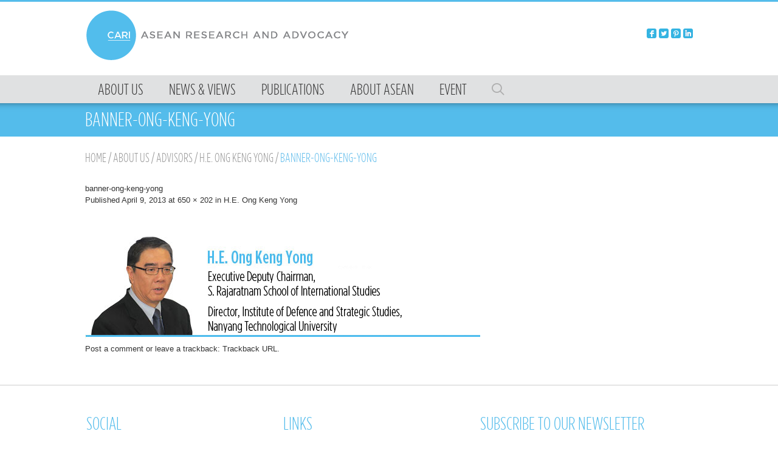

--- FILE ---
content_type: text/html; charset=UTF-8
request_url: https://cariasean.org/about-us/advisors-fellows/h-e-ong-keng-yong/banner-ong-keng-yong/
body_size: 22764
content:
<!DOCTYPE html>
<html lang="en-US" xmlns:fb="https://www.facebook.com/2008/fbml" xmlns:addthis="https://www.addthis.com/help/api-spec" >
<head>
<meta charset="UTF-8" />
<meta name="viewport" content="width=device-width" />
<title>banner-ong-keng-yong - CARI ASEAN Research and Advocacy</title>
<link rel="profile" href="http://gmpg.org/xfn/11" />
<link rel="pingback" href="https://cariasean.org/xmlrpc.php" />

<meta name='robots' content='index, follow, max-image-preview:large, max-snippet:-1, max-video-preview:-1' />
<meta name="dlm-version" content="4.8.7">
	<!-- This site is optimized with the Yoast SEO plugin v20.13 - https://yoast.com/wordpress/plugins/seo/ -->
	<link rel="canonical" href="https://cariasean.org/about-us/advisors-fellows/h-e-ong-keng-yong/banner-ong-keng-yong/" />
	<meta property="og:locale" content="en_US" />
	<meta property="og:type" content="article" />
	<meta property="og:title" content="banner-ong-keng-yong - CARI ASEAN Research and Advocacy" />
	<meta property="og:url" content="https://cariasean.org/about-us/advisors-fellows/h-e-ong-keng-yong/banner-ong-keng-yong/" />
	<meta property="og:site_name" content="CARI ASEAN Research and Advocacy" />
	<meta property="article:publisher" content="https://www.facebook.com/cariasean" />
	<meta property="og:image" content="https://cariasean.org/about-us/advisors-fellows/h-e-ong-keng-yong/banner-ong-keng-yong" />
	<meta property="og:image:width" content="650" />
	<meta property="og:image:height" content="202" />
	<meta property="og:image:type" content="image/jpeg" />
	<script type="application/ld+json" class="yoast-schema-graph">{"@context":"https://schema.org","@graph":[{"@type":"WebPage","@id":"https://cariasean.org/about-us/advisors-fellows/h-e-ong-keng-yong/banner-ong-keng-yong/","url":"https://cariasean.org/about-us/advisors-fellows/h-e-ong-keng-yong/banner-ong-keng-yong/","name":"banner-ong-keng-yong - CARI ASEAN Research and Advocacy","isPartOf":{"@id":"https://cariasean.org/#website"},"primaryImageOfPage":{"@id":"https://cariasean.org/about-us/advisors-fellows/h-e-ong-keng-yong/banner-ong-keng-yong/#primaryimage"},"image":{"@id":"https://cariasean.org/about-us/advisors-fellows/h-e-ong-keng-yong/banner-ong-keng-yong/#primaryimage"},"thumbnailUrl":"https://cariasean.org/wp-content/uploads/2013/04/banner-ong-keng-yong.jpg","datePublished":"2013-04-09T02:11:52+00:00","dateModified":"2013-04-09T02:11:52+00:00","breadcrumb":{"@id":"https://cariasean.org/about-us/advisors-fellows/h-e-ong-keng-yong/banner-ong-keng-yong/#breadcrumb"},"inLanguage":"en-US","potentialAction":[{"@type":"ReadAction","target":["https://cariasean.org/about-us/advisors-fellows/h-e-ong-keng-yong/banner-ong-keng-yong/"]}]},{"@type":"ImageObject","inLanguage":"en-US","@id":"https://cariasean.org/about-us/advisors-fellows/h-e-ong-keng-yong/banner-ong-keng-yong/#primaryimage","url":"https://cariasean.org/wp-content/uploads/2013/04/banner-ong-keng-yong.jpg","contentUrl":"https://cariasean.org/wp-content/uploads/2013/04/banner-ong-keng-yong.jpg","width":650,"height":202,"caption":"H.E. Ong Keng Yong"},{"@type":"BreadcrumbList","@id":"https://cariasean.org/about-us/advisors-fellows/h-e-ong-keng-yong/banner-ong-keng-yong/#breadcrumb","itemListElement":[{"@type":"ListItem","position":1,"name":"Home","item":"https://cariasean.org/"},{"@type":"ListItem","position":2,"name":"About Us","item":"https://cariasean.org/about-us/"},{"@type":"ListItem","position":3,"name":"Advisors","item":"https://cariasean.org/about-us/advisors-fellows/"},{"@type":"ListItem","position":4,"name":"H.E. Ong Keng Yong","item":"https://cariasean.org/about-us/advisors-fellows/h-e-ong-keng-yong/"},{"@type":"ListItem","position":5,"name":"banner-ong-keng-yong"}]},{"@type":"WebSite","@id":"https://cariasean.org/#website","url":"https://cariasean.org/","name":"CARI ASEAN Research and Advocacy","description":"CARI ASEAN Research and Advocacy is an independent think tank created to support the ASEAN economic integration and development through policy research and advocacy.","potentialAction":[{"@type":"SearchAction","target":{"@type":"EntryPoint","urlTemplate":"https://cariasean.org/?s={search_term_string}"},"query-input":"required name=search_term_string"}],"inLanguage":"en-US"}]}</script>
	<!-- / Yoast SEO plugin. -->


<link rel='dns-prefetch' href='//cdn.bibblio.org' />
<link rel='dns-prefetch' href='//s7.addthis.com' />
<link rel='dns-prefetch' href='//ajax.googleapis.com' />
<link rel='dns-prefetch' href='//netdna.bootstrapcdn.com' />
<link rel="alternate" type="application/rss+xml" title="CARI ASEAN Research and Advocacy &raquo; Feed" href="https://cariasean.org/feed/" />
<link rel="alternate" type="application/rss+xml" title="CARI ASEAN Research and Advocacy &raquo; Comments Feed" href="https://cariasean.org/comments/feed/" />
<link rel="alternate" type="application/rss+xml" title="CARI ASEAN Research and Advocacy &raquo; banner-ong-keng-yong Comments Feed" href="https://cariasean.org/about-us/advisors-fellows/h-e-ong-keng-yong/banner-ong-keng-yong/#main/feed/" />
		<!-- This site uses the Google Analytics by MonsterInsights plugin v8.18 - Using Analytics tracking - https://www.monsterinsights.com/ -->
		<!-- Note: MonsterInsights is not currently configured on this site. The site owner needs to authenticate with Google Analytics in the MonsterInsights settings panel. -->
					<!-- No tracking code set -->
				<!-- / Google Analytics by MonsterInsights -->
		<script type="text/javascript">
window._wpemojiSettings = {"baseUrl":"https:\/\/s.w.org\/images\/core\/emoji\/14.0.0\/72x72\/","ext":".png","svgUrl":"https:\/\/s.w.org\/images\/core\/emoji\/14.0.0\/svg\/","svgExt":".svg","source":{"concatemoji":"https:\/\/cariasean.org\/wp-includes\/js\/wp-emoji-release.min.js?ver=6.1.9"}};
/*! This file is auto-generated */
!function(e,a,t){var n,r,o,i=a.createElement("canvas"),p=i.getContext&&i.getContext("2d");function s(e,t){var a=String.fromCharCode,e=(p.clearRect(0,0,i.width,i.height),p.fillText(a.apply(this,e),0,0),i.toDataURL());return p.clearRect(0,0,i.width,i.height),p.fillText(a.apply(this,t),0,0),e===i.toDataURL()}function c(e){var t=a.createElement("script");t.src=e,t.defer=t.type="text/javascript",a.getElementsByTagName("head")[0].appendChild(t)}for(o=Array("flag","emoji"),t.supports={everything:!0,everythingExceptFlag:!0},r=0;r<o.length;r++)t.supports[o[r]]=function(e){if(p&&p.fillText)switch(p.textBaseline="top",p.font="600 32px Arial",e){case"flag":return s([127987,65039,8205,9895,65039],[127987,65039,8203,9895,65039])?!1:!s([55356,56826,55356,56819],[55356,56826,8203,55356,56819])&&!s([55356,57332,56128,56423,56128,56418,56128,56421,56128,56430,56128,56423,56128,56447],[55356,57332,8203,56128,56423,8203,56128,56418,8203,56128,56421,8203,56128,56430,8203,56128,56423,8203,56128,56447]);case"emoji":return!s([129777,127995,8205,129778,127999],[129777,127995,8203,129778,127999])}return!1}(o[r]),t.supports.everything=t.supports.everything&&t.supports[o[r]],"flag"!==o[r]&&(t.supports.everythingExceptFlag=t.supports.everythingExceptFlag&&t.supports[o[r]]);t.supports.everythingExceptFlag=t.supports.everythingExceptFlag&&!t.supports.flag,t.DOMReady=!1,t.readyCallback=function(){t.DOMReady=!0},t.supports.everything||(n=function(){t.readyCallback()},a.addEventListener?(a.addEventListener("DOMContentLoaded",n,!1),e.addEventListener("load",n,!1)):(e.attachEvent("onload",n),a.attachEvent("onreadystatechange",function(){"complete"===a.readyState&&t.readyCallback()})),(e=t.source||{}).concatemoji?c(e.concatemoji):e.wpemoji&&e.twemoji&&(c(e.twemoji),c(e.wpemoji)))}(window,document,window._wpemojiSettings);
</script>
<style type="text/css">
img.wp-smiley,
img.emoji {
	display: inline !important;
	border: none !important;
	box-shadow: none !important;
	height: 1em !important;
	width: 1em !important;
	margin: 0 0.07em !important;
	vertical-align: -0.1em !important;
	background: none !important;
	padding: 0 !important;
}
</style>
	<link rel='stylesheet' id='xyz_cfm_short_code_style-css' href='https://cariasean.org/wp-content/plugins/contact-form-manager/css/xyz_cfm_shortcode_style.css?ver=6.1.9' type='text/css' media='all' />
<link rel='stylesheet' id='jquery-style-css' href='https://ajax.googleapis.com/ajax/libs/jqueryui/1.8.2/themes/smoothness/jquery-ui.css?ver=6.1.9' type='text/css' media='all' />
<link rel='stylesheet' id='wp-block-library-css' href='https://cariasean.org/wp-includes/css/dist/block-library/style.min.css?ver=6.1.9' type='text/css' media='all' />
<link rel='stylesheet' id='classic-theme-styles-css' href='https://cariasean.org/wp-includes/css/classic-themes.min.css?ver=1' type='text/css' media='all' />
<style id='global-styles-inline-css' type='text/css'>
body{--wp--preset--color--black: #000000;--wp--preset--color--cyan-bluish-gray: #abb8c3;--wp--preset--color--white: #ffffff;--wp--preset--color--pale-pink: #f78da7;--wp--preset--color--vivid-red: #cf2e2e;--wp--preset--color--luminous-vivid-orange: #ff6900;--wp--preset--color--luminous-vivid-amber: #fcb900;--wp--preset--color--light-green-cyan: #7bdcb5;--wp--preset--color--vivid-green-cyan: #00d084;--wp--preset--color--pale-cyan-blue: #8ed1fc;--wp--preset--color--vivid-cyan-blue: #0693e3;--wp--preset--color--vivid-purple: #9b51e0;--wp--preset--gradient--vivid-cyan-blue-to-vivid-purple: linear-gradient(135deg,rgba(6,147,227,1) 0%,rgb(155,81,224) 100%);--wp--preset--gradient--light-green-cyan-to-vivid-green-cyan: linear-gradient(135deg,rgb(122,220,180) 0%,rgb(0,208,130) 100%);--wp--preset--gradient--luminous-vivid-amber-to-luminous-vivid-orange: linear-gradient(135deg,rgba(252,185,0,1) 0%,rgba(255,105,0,1) 100%);--wp--preset--gradient--luminous-vivid-orange-to-vivid-red: linear-gradient(135deg,rgba(255,105,0,1) 0%,rgb(207,46,46) 100%);--wp--preset--gradient--very-light-gray-to-cyan-bluish-gray: linear-gradient(135deg,rgb(238,238,238) 0%,rgb(169,184,195) 100%);--wp--preset--gradient--cool-to-warm-spectrum: linear-gradient(135deg,rgb(74,234,220) 0%,rgb(151,120,209) 20%,rgb(207,42,186) 40%,rgb(238,44,130) 60%,rgb(251,105,98) 80%,rgb(254,248,76) 100%);--wp--preset--gradient--blush-light-purple: linear-gradient(135deg,rgb(255,206,236) 0%,rgb(152,150,240) 100%);--wp--preset--gradient--blush-bordeaux: linear-gradient(135deg,rgb(254,205,165) 0%,rgb(254,45,45) 50%,rgb(107,0,62) 100%);--wp--preset--gradient--luminous-dusk: linear-gradient(135deg,rgb(255,203,112) 0%,rgb(199,81,192) 50%,rgb(65,88,208) 100%);--wp--preset--gradient--pale-ocean: linear-gradient(135deg,rgb(255,245,203) 0%,rgb(182,227,212) 50%,rgb(51,167,181) 100%);--wp--preset--gradient--electric-grass: linear-gradient(135deg,rgb(202,248,128) 0%,rgb(113,206,126) 100%);--wp--preset--gradient--midnight: linear-gradient(135deg,rgb(2,3,129) 0%,rgb(40,116,252) 100%);--wp--preset--duotone--dark-grayscale: url('#wp-duotone-dark-grayscale');--wp--preset--duotone--grayscale: url('#wp-duotone-grayscale');--wp--preset--duotone--purple-yellow: url('#wp-duotone-purple-yellow');--wp--preset--duotone--blue-red: url('#wp-duotone-blue-red');--wp--preset--duotone--midnight: url('#wp-duotone-midnight');--wp--preset--duotone--magenta-yellow: url('#wp-duotone-magenta-yellow');--wp--preset--duotone--purple-green: url('#wp-duotone-purple-green');--wp--preset--duotone--blue-orange: url('#wp-duotone-blue-orange');--wp--preset--font-size--small: 13px;--wp--preset--font-size--medium: 20px;--wp--preset--font-size--large: 36px;--wp--preset--font-size--x-large: 42px;--wp--preset--spacing--20: 0.44rem;--wp--preset--spacing--30: 0.67rem;--wp--preset--spacing--40: 1rem;--wp--preset--spacing--50: 1.5rem;--wp--preset--spacing--60: 2.25rem;--wp--preset--spacing--70: 3.38rem;--wp--preset--spacing--80: 5.06rem;}:where(.is-layout-flex){gap: 0.5em;}body .is-layout-flow > .alignleft{float: left;margin-inline-start: 0;margin-inline-end: 2em;}body .is-layout-flow > .alignright{float: right;margin-inline-start: 2em;margin-inline-end: 0;}body .is-layout-flow > .aligncenter{margin-left: auto !important;margin-right: auto !important;}body .is-layout-constrained > .alignleft{float: left;margin-inline-start: 0;margin-inline-end: 2em;}body .is-layout-constrained > .alignright{float: right;margin-inline-start: 2em;margin-inline-end: 0;}body .is-layout-constrained > .aligncenter{margin-left: auto !important;margin-right: auto !important;}body .is-layout-constrained > :where(:not(.alignleft):not(.alignright):not(.alignfull)){max-width: var(--wp--style--global--content-size);margin-left: auto !important;margin-right: auto !important;}body .is-layout-constrained > .alignwide{max-width: var(--wp--style--global--wide-size);}body .is-layout-flex{display: flex;}body .is-layout-flex{flex-wrap: wrap;align-items: center;}body .is-layout-flex > *{margin: 0;}:where(.wp-block-columns.is-layout-flex){gap: 2em;}.has-black-color{color: var(--wp--preset--color--black) !important;}.has-cyan-bluish-gray-color{color: var(--wp--preset--color--cyan-bluish-gray) !important;}.has-white-color{color: var(--wp--preset--color--white) !important;}.has-pale-pink-color{color: var(--wp--preset--color--pale-pink) !important;}.has-vivid-red-color{color: var(--wp--preset--color--vivid-red) !important;}.has-luminous-vivid-orange-color{color: var(--wp--preset--color--luminous-vivid-orange) !important;}.has-luminous-vivid-amber-color{color: var(--wp--preset--color--luminous-vivid-amber) !important;}.has-light-green-cyan-color{color: var(--wp--preset--color--light-green-cyan) !important;}.has-vivid-green-cyan-color{color: var(--wp--preset--color--vivid-green-cyan) !important;}.has-pale-cyan-blue-color{color: var(--wp--preset--color--pale-cyan-blue) !important;}.has-vivid-cyan-blue-color{color: var(--wp--preset--color--vivid-cyan-blue) !important;}.has-vivid-purple-color{color: var(--wp--preset--color--vivid-purple) !important;}.has-black-background-color{background-color: var(--wp--preset--color--black) !important;}.has-cyan-bluish-gray-background-color{background-color: var(--wp--preset--color--cyan-bluish-gray) !important;}.has-white-background-color{background-color: var(--wp--preset--color--white) !important;}.has-pale-pink-background-color{background-color: var(--wp--preset--color--pale-pink) !important;}.has-vivid-red-background-color{background-color: var(--wp--preset--color--vivid-red) !important;}.has-luminous-vivid-orange-background-color{background-color: var(--wp--preset--color--luminous-vivid-orange) !important;}.has-luminous-vivid-amber-background-color{background-color: var(--wp--preset--color--luminous-vivid-amber) !important;}.has-light-green-cyan-background-color{background-color: var(--wp--preset--color--light-green-cyan) !important;}.has-vivid-green-cyan-background-color{background-color: var(--wp--preset--color--vivid-green-cyan) !important;}.has-pale-cyan-blue-background-color{background-color: var(--wp--preset--color--pale-cyan-blue) !important;}.has-vivid-cyan-blue-background-color{background-color: var(--wp--preset--color--vivid-cyan-blue) !important;}.has-vivid-purple-background-color{background-color: var(--wp--preset--color--vivid-purple) !important;}.has-black-border-color{border-color: var(--wp--preset--color--black) !important;}.has-cyan-bluish-gray-border-color{border-color: var(--wp--preset--color--cyan-bluish-gray) !important;}.has-white-border-color{border-color: var(--wp--preset--color--white) !important;}.has-pale-pink-border-color{border-color: var(--wp--preset--color--pale-pink) !important;}.has-vivid-red-border-color{border-color: var(--wp--preset--color--vivid-red) !important;}.has-luminous-vivid-orange-border-color{border-color: var(--wp--preset--color--luminous-vivid-orange) !important;}.has-luminous-vivid-amber-border-color{border-color: var(--wp--preset--color--luminous-vivid-amber) !important;}.has-light-green-cyan-border-color{border-color: var(--wp--preset--color--light-green-cyan) !important;}.has-vivid-green-cyan-border-color{border-color: var(--wp--preset--color--vivid-green-cyan) !important;}.has-pale-cyan-blue-border-color{border-color: var(--wp--preset--color--pale-cyan-blue) !important;}.has-vivid-cyan-blue-border-color{border-color: var(--wp--preset--color--vivid-cyan-blue) !important;}.has-vivid-purple-border-color{border-color: var(--wp--preset--color--vivid-purple) !important;}.has-vivid-cyan-blue-to-vivid-purple-gradient-background{background: var(--wp--preset--gradient--vivid-cyan-blue-to-vivid-purple) !important;}.has-light-green-cyan-to-vivid-green-cyan-gradient-background{background: var(--wp--preset--gradient--light-green-cyan-to-vivid-green-cyan) !important;}.has-luminous-vivid-amber-to-luminous-vivid-orange-gradient-background{background: var(--wp--preset--gradient--luminous-vivid-amber-to-luminous-vivid-orange) !important;}.has-luminous-vivid-orange-to-vivid-red-gradient-background{background: var(--wp--preset--gradient--luminous-vivid-orange-to-vivid-red) !important;}.has-very-light-gray-to-cyan-bluish-gray-gradient-background{background: var(--wp--preset--gradient--very-light-gray-to-cyan-bluish-gray) !important;}.has-cool-to-warm-spectrum-gradient-background{background: var(--wp--preset--gradient--cool-to-warm-spectrum) !important;}.has-blush-light-purple-gradient-background{background: var(--wp--preset--gradient--blush-light-purple) !important;}.has-blush-bordeaux-gradient-background{background: var(--wp--preset--gradient--blush-bordeaux) !important;}.has-luminous-dusk-gradient-background{background: var(--wp--preset--gradient--luminous-dusk) !important;}.has-pale-ocean-gradient-background{background: var(--wp--preset--gradient--pale-ocean) !important;}.has-electric-grass-gradient-background{background: var(--wp--preset--gradient--electric-grass) !important;}.has-midnight-gradient-background{background: var(--wp--preset--gradient--midnight) !important;}.has-small-font-size{font-size: var(--wp--preset--font-size--small) !important;}.has-medium-font-size{font-size: var(--wp--preset--font-size--medium) !important;}.has-large-font-size{font-size: var(--wp--preset--font-size--large) !important;}.has-x-large-font-size{font-size: var(--wp--preset--font-size--x-large) !important;}
.wp-block-navigation a:where(:not(.wp-element-button)){color: inherit;}
:where(.wp-block-columns.is-layout-flex){gap: 2em;}
.wp-block-pullquote{font-size: 1.5em;line-height: 1.6;}
</style>
<link rel='stylesheet' id='bibblio_related_posts-css' href='https://cariasean.org/wp-content/plugins/bibblio-related-posts/public/css/bibblio_related_posts-public.css?ver=1.3.7' type='text/css' media='all' />
<link rel='stylesheet' id='bibblio-rcm-css-css' href='//cdn.bibblio.org/rcm/4.6/bib-related-content.css?ver=6.1.9' type='text/css' media='all' />
<link rel='stylesheet' id='contact-form-7-css' href='https://cariasean.org/wp-content/plugins/contact-form-7/includes/css/styles.css?ver=5.7.7' type='text/css' media='all' />
<link rel='stylesheet' id='wpdm-font-awesome-css' href='https://cariasean.org/wp-content/plugins/download-manager/assets/fontawesome/css/all.min.css?ver=6.1.9' type='text/css' media='all' />
<link rel='stylesheet' id='wpdm-front-bootstrap-css' href='https://cariasean.org/wp-content/plugins/download-manager/assets/bootstrap/css/bootstrap.min.css?ver=6.1.9' type='text/css' media='all' />
<link rel='stylesheet' id='wpdm-front-css' href='https://cariasean.org/wp-content/plugins/download-manager/assets/css/front.css?ver=6.1.9' type='text/css' media='all' />
<link rel='stylesheet' id='fontsforwebstyle-css' href='https://cariasean.org/wp-content/plugins/font/css/fontsforwebstyle.css?pver=7.5.1&#038;ver=6.1.9' type='text/css' media='all' />
<link rel='stylesheet' id='jquery-ui-css' href='https://cariasean.org/wp-content/plugins/font/css/start/jquery-ui-1.8.14.custom.css?ver=6.1.9' type='text/css' media='all' />
<link rel='stylesheet' id='colorpicker2-css' href='https://cariasean.org/wp-content/plugins/font/css/colorpicker.css?ver=6.1.9' type='text/css' media='all' />
<link rel='stylesheet' id='iphorm-css' href='https://cariasean.org/wp-content/plugins/iphorm-form-builder/css/styles.css?ver=1.10.2' type='text/css' media='all' />
<link rel='stylesheet' id='qtip-css' href='https://cariasean.org/wp-content/plugins/iphorm-form-builder/js/qtip2/jquery.qtip.min.css?ver=2.2.1' type='text/css' media='all' />
<link rel='stylesheet' id='iphorm-uniform-theme-1-css' href='https://cariasean.org/wp-content/plugins/iphorm-form-builder/js/uniform/themes/default/default.css?ver=1.10.2' type='text/css' media='all' />
<link rel='stylesheet' id='font-awesome-css' href='//netdna.bootstrapcdn.com/font-awesome/4.1.0/css/font-awesome.css' type='text/css' media='screen' />
<link rel='stylesheet' id='siq_icon_css-css' href='https://cariasean.org/wp-content/plugins/searchiq/assets/4.1/css/frontend/icon-moon.css?ver=1768796477' type='text/css' media='all' />
<link rel='stylesheet' id='siq_front_css-css' href='https://cariasean.org/wp-content/plugins/searchiq/assets/4.1/css/frontend/stylesheet.css?ver=1768796477' type='text/css' media='all' />
<link rel='stylesheet' id='widgetopts-styles-css' href='https://cariasean.org/wp-content/plugins/widget-options/assets/css/widget-options.css' type='text/css' media='all' />
<link rel='stylesheet' id='wp-pagenavi-css' href='https://cariasean.org/wp-content/plugins/wp-pagenavi/pagenavi-css.css?ver=2.70' type='text/css' media='all' />
<link rel='stylesheet' id='email-before-download-css' href='https://cariasean.org/wp-content/plugins/email-before-download/public/css/email-before-download-public.css?ver=6.9.6' type='text/css' media='all' />
<link rel='stylesheet' id='style-css' href='https://cariasean.org/wp-content/themes/cari/style.css?ver=6.1.9' type='text/css' media='all' />
<link rel='stylesheet' id='cari-style-css' href='https://cariasean.org/wp-content/themes/cari/cari.css?ver=all' type='text/css' media='all' />
<link rel='stylesheet' id='fancybox-css' href='https://cariasean.org/wp-content/themes/cari/fancybox/jquery.fancybox.css?ver=all' type='text/css' media='all' />
<link rel='stylesheet' id='jquery-ui-search-css' href='https://cariasean.org/wp-content/plugins/buddypress-global-search/assets/css/jquery-ui.min.css?ver=1.11.2' type='text/css' media='all' />
<link rel='stylesheet' id='buddypress-global-search-css' href='https://cariasean.org/wp-content/plugins/buddypress-global-search/assets/css/buddypress-global-search.min.css?ver=1.2.1' type='text/css' media='all' />
<link rel='stylesheet' id='et-shortcodes-css-css' href='https://cariasean.org/wp-content/plugins/et-shortcodes/css/shortcodes.css?ver=3.0' type='text/css' media='all' />
<link rel='stylesheet' id='et-shortcodes-responsive-css-css' href='https://cariasean.org/wp-content/plugins/et-shortcodes/css/shortcodes_responsive.css?ver=3.0' type='text/css' media='all' />
<link rel='stylesheet' id='addthis_all_pages-css' href='https://cariasean.org/wp-content/plugins/addthis/frontend/build/addthis_wordpress_public.min.css?ver=6.1.9' type='text/css' media='all' />
<link rel='stylesheet' id='lightboxStyle-css' href='https://cariasean.org/wp-content/plugins/lightbox-plus/css/grey/colorbox.css?ver=2.7' type='text/css' media='screen' />
<!--n2css--><script type='text/javascript' src='https://cariasean.org/wp-includes/js/jquery/jquery.min.js?ver=3.6.1' id='jquery-core-js'></script>
<script type='text/javascript' src='https://cariasean.org/wp-includes/js/jquery/jquery-migrate.min.js?ver=3.3.2' id='jquery-migrate-js'></script>
<script type='text/javascript' src='https://cariasean.org/wp-includes/js/jquery/ui/core.min.js?ver=1.13.2' id='jquery-ui-core-js'></script>
<script type='text/javascript' src='https://cariasean.org/wp-content/plugins/bibblio-related-posts/public/js/bibblio_related_posts-public.js?ver=1.3.7' id='bibblio_related_posts-js'></script>
<script type='text/javascript' src='https://cariasean.org/wp-content/plugins/download-manager/assets/bootstrap/js/popper.min.js?ver=6.1.9' id='wpdm-poper-js'></script>
<script type='text/javascript' src='https://cariasean.org/wp-content/plugins/download-manager/assets/bootstrap/js/bootstrap.min.js?ver=6.1.9' id='wpdm-front-bootstrap-js'></script>
<script type='text/javascript' id='wpdm-frontjs-js-extra'>
/* <![CDATA[ */
var wpdm_url = {"home":"https:\/\/cariasean.org\/","site":"https:\/\/cariasean.org\/","ajax":"https:\/\/cariasean.org\/wp-admin\/admin-ajax.php"};
var wpdm_js = {"spinner":"<i class=\"fas fa-sun fa-spin\"><\/i>","client_id":"6e29493807f6fc4c4ec89c751dbcbe9b"};
/* ]]> */
</script>
<script type='text/javascript' src='https://cariasean.org/wp-content/plugins/download-manager/assets/js/front.js?ver=3.2.76' id='wpdm-frontjs-js'></script>
<script type='text/javascript' src='https://cariasean.org/wp-content/plugins/font/js/jquery.fcarousel.min.js?ver=6.1.9' id='jquery-fcarousel-js'></script>
<script type='text/javascript' src='https://cariasean.org/wp-includes/js/jquery/ui/mouse.min.js?ver=1.13.2' id='jquery-ui-mouse-js'></script>
<script type='text/javascript' src='https://cariasean.org/wp-includes/js/jquery/ui/draggable.min.js?ver=1.13.2' id='jquery-ui-draggable-js'></script>
<script type='text/javascript' src='https://cariasean.org/wp-includes/js/jquery/ui/slider.min.js?ver=1.13.2' id='jquery-ui-slider-js'></script>
<script type='text/javascript' src='https://cariasean.org/wp-content/plugins/font/js/colorpicker.js?ver=6.1.9' id='colorpicker2-js'></script>
<script type='text/javascript' src='https://cariasean.org/wp-includes/js/jquery/ui/sortable.min.js?ver=1.13.2' id='jquery-ui-sortable-js'></script>
<script type='text/javascript' src='https://cariasean.org/wp-content/plugins/font/js/jquery.fontPlugin.js?pver=7.5.1&#038;ver=6.1.9' id='font-plugin-js'></script>
<script type='text/javascript' src='https://cariasean.org/wp-content/plugins/font/js/pluginscripts.js?pver=7.5.1&#038;ver=6.1.9' id='pluginscripts-js'></script>
<script type='text/javascript' src='https://cariasean.org/wp-content/plugins/iphorm-form-builder/js/iphorm.js?ver=1.10.2' id='iphorm-js'></script>
<script type='text/javascript' src='https://cariasean.org/wp-content/themes/cari/js/small-menu.js?ver=1' id='small-menu-js'></script>
<script type='text/javascript' src='https://cariasean.org/wp-content/themes/cari/js/keyboard-image-navigation.js?ver=20120202' id='keyboard-image-navigation-js'></script>
<link rel="https://api.w.org/" href="https://cariasean.org/wp-json/" /><link rel="alternate" type="application/json" href="https://cariasean.org/wp-json/wp/v2/media/1583" /><link rel="EditURI" type="application/rsd+xml" title="RSD" href="https://cariasean.org/xmlrpc.php?rsd" />
<link rel="wlwmanifest" type="application/wlwmanifest+xml" href="https://cariasean.org/wp-includes/wlwmanifest.xml" />
<meta name="generator" content="WordPress 6.1.9" />
<link rel='shortlink' href='https://cariasean.org/?p=1583' />
<link rel="alternate" type="application/json+oembed" href="https://cariasean.org/wp-json/oembed/1.0/embed?url=https%3A%2F%2Fcariasean.org%2Fabout-us%2Fadvisors-fellows%2Fh-e-ong-keng-yong%2Fbanner-ong-keng-yong%2F%23main" />
<link rel="alternate" type="text/xml+oembed" href="https://cariasean.org/wp-json/oembed/1.0/embed?url=https%3A%2F%2Fcariasean.org%2Fabout-us%2Fadvisors-fellows%2Fh-e-ong-keng-yong%2Fbanner-ong-keng-yong%2F%23main&#038;format=xml" />
<style type="text/css">PICK AN ELEMENT NOW - or type CSS selector(advanced) {
font-size: 21px !important;
color: #444 !important;
}
PICK AN ELEMENT NOW - or type CSS selector(advanced) {
font-size: 20px !important;
color: #222 !important;
}
</style>			<style type="text/css">
				.gllr_image_row {
					clear: both;
				}
			</style>
			<!-- Global site tag (gtag.js) - Google Analytics -->
<script async src="https://www.googletagmanager.com/gtag/js?id=UA-101117736-1"></script>
<script>
  window.dataLayer = window.dataLayer || [];
  function gtag(){dataLayer.push(arguments);}
  gtag('js', new Date());

  gtag('config', 'UA-101117736-1');
</script><script>
	function expand(param) {
		param.style.display = (param.style.display == "none") ? "block" : "none";
	}
	function read_toggle(id, more, less) {
		el = document.getElementById("readlink" + id);
		el.innerHTML = (el.innerHTML == more) ? less : more;
		expand(document.getElementById("read" + id));
	}
	</script>
<style>
.scroll-back-to-top-wrapper {
    position: fixed;
	opacity: 0;
	visibility: hidden;
	overflow: hidden;
	text-align: center;
	z-index: 99999999;
    background-color: #777777;
	color: #eeeeee;
	width: 50px;
	height: 48px;
	line-height: 48px;
	right: 30px;
	bottom: 30px;
	padding-top: 2px;
	border-top-left-radius: 10px;
	border-top-right-radius: 10px;
	border-bottom-right-radius: 10px;
	border-bottom-left-radius: 10px;
	-webkit-transition: all 0.5s ease-in-out;
	-moz-transition: all 0.5s ease-in-out;
	-ms-transition: all 0.5s ease-in-out;
	-o-transition: all 0.5s ease-in-out;
	transition: all 0.5s ease-in-out;
}
.scroll-back-to-top-wrapper:hover {
	background-color: #888888;
  color: #eeeeee;
}
.scroll-back-to-top-wrapper.show {
    visibility:visible;
    cursor:pointer;
	opacity: 1.0;
}
.scroll-back-to-top-wrapper i.fa {
	line-height: inherit;
}
.scroll-back-to-top-wrapper .fa-lg {
	vertical-align: 0;
}
</style><script type="text/javascript">
					(function () {
						window.siqConfig = {
							engineKey: "20c3805d143e120c8618ebea10ebf998"
						};
						window.siqConfig.baseUrl = "//pub.searchiq.co/";
						window.siqConfig.preview = true;
						var script = document.createElement("SCRIPT");
						script.src = window.siqConfig.baseUrl + "js/container/siq-container-2.js?cb=" + (Math.floor(Math.random()*999999)) + "&engineKey=" + siqConfig.engineKey;
						script.id = "siq-container";
						document.getElementsByTagName("HEAD")[0].appendChild(script);
					})();
				</script><style type="text/css">/* =Responsive Map fix
-------------------------------------------------------------- */
.pw_map_canvas img {
	max-width: none;
}</style>	<!--Simple Popup Plugin v4.0 / RH Mods-->
	<script language="javascript" type="text/javascript">
	<!--
	var swin=null;
	function popitup(mypage,w,h,pos,myname,infocus){
	    if (w!=parseInt(w)||w<=0) w=$width;
	    if (h!=parseInt(h)||h<=0) h=$height;
	    if (myname==null){myname="swin"};
	    var myleft = 0;
	    var mytop = 0;
	    if (myleft==0 && mytop==0 && pos!="random"){pos="center"};
	    if (pos=="random"){myleft=(screen.width)?Math.floor(Math.random()*(screen.width-w)):100;mytop=(screen.height)?Math.floor(Math.random()*((screen.height-h)-75)):100;}
	    if (pos=="center"){myleft=(screen.width)?(screen.width-w)/2:100;mytop=(screen.height)?(screen.height-h)/2:100;}
	    settings="width=" + w + ",height=" + h + ",top=" + mytop + ",left=" + myleft + ",scrollbars=no,location=no,directories=no,status=no,menubar=no,toolbar=no,resizable=no";swin=window.open(mypage,myname,settings);
	    if (infocus==null || infocus=="front"){swin.focus()};
	    return false;
	}
	// -->
	</script>
	<!--/Simple Popup Plugin-->
	<!--[if lt IE 9]>
	<script src="http://css3-mediaqueries-js.googlecode.com/files/css3-mediaqueries.js"></script>
	<script src="http://html5shim.googlecode.com/svn/trunk/html5.js"></script>
<![endif]-->
<!-- All in one Favicon 4.8 --><link rel="shortcut icon" href="https://www.cariasean.org/wp-content/uploads/2019/02/cari-favicon.ico" />
		<script type="text/javascript">
			var ajaxproxy = 'https://cariasean.org/wp-admin/admin-ajax.php';
			var fontBlogUrl = 'https://cariasean.org';
			var fontBlogName = 'CARI ASEAN Research and Advocacy';
			var fontPluginVersion = '7.5.1';
		</script>
		<link rel="icon" href="https://cariasean.org/wp-content/uploads/2021/01/cropped-carilogo1-32x32.png" sizes="32x32" />
<link rel="icon" href="https://cariasean.org/wp-content/uploads/2021/01/cropped-carilogo1-192x192.png" sizes="192x192" />
<link rel="apple-touch-icon" href="https://cariasean.org/wp-content/uploads/2021/01/cropped-carilogo1-180x180.png" />
<meta name="msapplication-TileImage" content="https://cariasean.org/wp-content/uploads/2021/01/cropped-carilogo1-270x270.png" />
<style type="text/css">

*[id^='readlink'] {
 font-weight: ;
 color: ;
 background: ;
 padding: ;
 border-bottom:  solid ;
 -webkit-box-shadow: none !important;
 box-shadow: none !important;
 -webkit-transition: none !important;
}

*[id^='readlink']:hover {
 font-weight: ;
 color: ;
 padding: ;
 border-bottom:  solid ;
}

*[id^='readlink']:focus {
 outline: none;
 color: ;
}

</style>
		<style type="text/css" id="wp-custom-css">
			
@media (min-width:768px){
	.banner .textwidget:nth-child(2) {
    display: none;
}
}
@media (max-width:767px){
	.banner .textwidget {
    display: none;
}
		.banner .textwidget:nth-child(2) {
    display: block;
}
	/*
	div#n2-ss-3 .n2-ss-slider-4 {
    display: none;
    
}*/
	div#n2-ss-slider-1 n2_ss__touch_element n2-ow {
		display: none;
	}
}		</style>
				
<!-- Responsive Select CSS 
================================================================ -->
<style type="text/css" id="responsive-select-css">
.responsiveSelectContainer select.responsiveMenuSelect, select.responsiveMenuSelect{
	display:none;
}

@media (max-width: 960px) {
	.responsiveSelectContainer{
		border:none !important;
		background:none !important;
		box-shadow:none !important;
		height:auto !important;
		max-height:none !important;
		visibility:visible !important;
	}
	.responsiveSelectContainer ul, ul.responsiveSelectFullMenu, #megaMenu ul.megaMenu.responsiveSelectFullMenu{
		display: none !important;
	}
	.responsiveSelectContainer select.responsiveMenuSelect, select.responsiveMenuSelect { 
		display: inline-block; 
		width:100%;
	}
}	
</style>
<!-- end Responsive Select CSS -->

<!-- Responsive Select JS
================================================================ -->
<script type="text/javascript">
jQuery(document).ready( function($){
	$( '.responsiveMenuSelect' ).change(function() {
		var loc = $(this).find( 'option:selected' ).val();
		if( loc != '' && loc != '#' ) window.location = loc;
	});
	//$( '.responsiveMenuSelect' ).val('');
});
</script>
<!-- end Responsive Select JS -->
		
<meta name="generator" content="WordPress Download Manager 3.2.76" />
                <style>
        /* WPDM Link Template Styles */        </style>
                <style>

            :root {
                --color-primary: #4a8eff;
                --color-primary-rgb: 74, 142, 255;
                --color-primary-hover: #5998ff;
                --color-primary-active: #3281ff;
                --color-secondary: #6c757d;
                --color-secondary-rgb: 108, 117, 125;
                --color-secondary-hover: #6c757d;
                --color-secondary-active: #6c757d;
                --color-success: #018e11;
                --color-success-rgb: 1, 142, 17;
                --color-success-hover: #0aad01;
                --color-success-active: #0c8c01;
                --color-info: #2CA8FF;
                --color-info-rgb: 44, 168, 255;
                --color-info-hover: #2CA8FF;
                --color-info-active: #2CA8FF;
                --color-warning: #FFB236;
                --color-warning-rgb: 255, 178, 54;
                --color-warning-hover: #FFB236;
                --color-warning-active: #FFB236;
                --color-danger: #ff5062;
                --color-danger-rgb: 255, 80, 98;
                --color-danger-hover: #ff5062;
                --color-danger-active: #ff5062;
                --color-green: #30b570;
                --color-blue: #0073ff;
                --color-purple: #8557D3;
                --color-red: #ff5062;
                --color-muted: rgba(69, 89, 122, 0.6);
                --wpdm-font: "Rubik", -apple-system, BlinkMacSystemFont, "Segoe UI", Roboto, Helvetica, Arial, sans-serif, "Apple Color Emoji", "Segoe UI Emoji", "Segoe UI Symbol";
            }

            .wpdm-download-link.btn.btn-primary {
                border-radius: 4px;
            }


        </style>
        </head>
<body class="attachment attachment-template-default attachmentid-1583 attachment-jpeg gllr_cari.sweetmag.my group-blog">
<div id="page" class="hfeed site">
		<header id="masthead" class="site-header" role="banner">
		<div class="container">
            <hgroup>
                <h1 class="site-title"><a href="https://cariasean.org/" title="CARI ASEAN Research and Advocacy" rel="home"><img src="https://cariasean.org/wp-content/themes/cari/images/logo.png" alt="CARI ASEAN Research and Advocacy" ></a></h1>
                <div class="social">
                    <a href="http://www.facebook.com/cariasean" target="_blank"><img src="https://cariasean.org/wp-content/themes/cari/images/social-fb.png" alt="facebook"></a>
                    <a href="https://twitter.com/Cariasean" target="_blank"><img src="https://cariasean.org/wp-content/themes/cari/images/social-twitter.png" alt="twitter"></a>
                    <a href="http://pinterest.com/cariasean/" target="_blank"><img src="https://cariasean.org/wp-content/themes/cari/images/social-pinterest.png" alt="pinterest"></a>
                    <a href="http://www.linkedin.com/pub/cari-cimb-asean-research-institute/69/74a/405" target="_blank"><img src="https://cariasean.org/wp-content/themes/cari/images/social-linkedin.png" alt="linkedin"></a>
                </div>
            </hgroup>
        </div><!-- .container -->
        
        <nav role="navigation" class="site-navigation main-navigation">
        	<div class="container">
            	  
                <h1 class="assistive-text">Menu</h1>
                <div class="assistive-text skip-link"><a href="#content" title="Skip to content">Skip to content</a></div>    
                <div class="responsiveSelectContainer"><ul id="menu-header-1" class="menu responsiveSelectFullMenu"><li class="menu-item menu-item-type-post_type menu-item-object-page menu-item-has-children menu-item-31"><a href="https://cariasean.org/about-us/">About Us</a>
<ul class="sub-menu">
	<li class="menu-item menu-item-type-post_type menu-item-object-page menu-item-5893"><a href="https://cariasean.org/about-us/chairman/">Chairman</a></li>
	<li class="menu-item menu-item-type-post_type menu-item-object-page menu-item-6166"><a href="https://cariasean.org/about-us/board-directors/">Board of Directors</a></li>
	<li class="parent menu-item menu-item-type-post_type menu-item-object-page menu-item-has-children menu-item-33"><a href="https://cariasean.org/about-us/advisors-fellows/">Advisors</a>
	<ul class="sub-menu">
		<li class="menu-item menu-item-type-post_type menu-item-object-page menu-item-1578"><a href="https://cariasean.org/about-us/advisors-fellows/tan-sri-andrew-sheng/">Tan Sri Andrew Sheng</a></li>
		<li class="menu-item menu-item-type-post_type menu-item-object-page menu-item-1586"><a href="https://cariasean.org/about-us/advisors-fellows/h-e-ong-keng-yong/">H.E. Ong Keng Yong</a></li>
		<li class="menu-item menu-item-type-post_type menu-item-object-page menu-item-1577"><a href="https://cariasean.org/about-us/advisors-fellows/dr-juwono-sudarsono/">Prof. Dr.  Juwono Sudarsono</a></li>
		<li class="menu-item menu-item-type-post_type menu-item-object-page menu-item-1576"><a href="https://cariasean.org/about-us/advisors-fellows/dr-donald-k-emmerson/">Dr. Donald K. Emmerson</a></li>
		<li class="menu-item menu-item-type-post_type menu-item-object-page menu-item-1575"><a href="https://cariasean.org/about-us/advisors-fellows/manu-bhaskaran/">Manu Bhaskaran</a></li>
		<li class="menu-item menu-item-type-post_type menu-item-object-page menu-item-1574"><a href="https://cariasean.org/about-us/advisors-fellows/professor-anthony-milner/">Prof Anthony Milner</a></li>
	</ul>
</li>
	<li class="menu-item menu-item-type-post_type menu-item-object-page menu-item-has-children menu-item-14669"><a href="https://cariasean.org/about-us/advisors-fellows/experts/">Experts</a>
	<ul class="sub-menu">
		<li class="menu-item menu-item-type-post_type menu-item-object-page menu-item-20870"><a href="https://cariasean.org/about-us/fellows/chandran-nair/">Chandran Nair</a></li>
		<li class="menu-item menu-item-type-post_type menu-item-object-page menu-item-1579"><a href="https://cariasean.org/about-us/advisors-fellows/ybhg-dato-ooi-sang-kuang/">Dato’ Ooi Sang Kuang</a></li>
		<li class="menu-item menu-item-type-post_type menu-item-object-page menu-item-14671"><a href="https://cariasean.org/about-us/advisors-fellows/bambang-irawan/">Dr. Bambang Irawan</a></li>
		<li class="menu-item menu-item-type-post_type menu-item-object-page menu-item-20325"><a href="https://cariasean.org/about-us/fellows/ms-hanim-hamzah/">Hanim Hamzah</a></li>
		<li class="menu-item menu-item-type-post_type menu-item-object-page menu-item-23654"><a href="https://cariasean.org/about-us/fellows/paolo-r-vergano/">Paolo R. Vergano</a></li>
		<li class="menu-item menu-item-type-post_type menu-item-object-page menu-item-20507"><a href="https://cariasean.org/about-us/fellows/dr-sufian-jusoh/">Prof. Dr. Sufian Jusoh</a></li>
		<li class="menu-item menu-item-type-post_type menu-item-object-page menu-item-1404"><a href="https://cariasean.org/about-us/advisors-fellows/prof-dr-jorn-dosch/">Prof Jörn Dosch</a></li>
		<li class="menu-item menu-item-type-post_type menu-item-object-page menu-item-14382"><a href="https://cariasean.org/about-us/advisors-fellows/new-appointment-pauline-loong-fellow/">Pauline Loong</a></li>
		<li class="menu-item menu-item-type-post_type menu-item-object-page menu-item-1580"><a href="https://cariasean.org/about-us/advisors-fellows/tunku-zain-al-abidin-ibni-tuanku-muhriz/">Tunku Zain Al-&#8216;Abidin</a></li>
	</ul>
</li>
	<li class="menu-item menu-item-type-post_type menu-item-object-page menu-item-22876"><a href="https://cariasean.org/about-us/executive-director/">Executive Director</a></li>
	<li class="parent menu-item menu-item-type-post_type menu-item-object-page menu-item-106"><a href="https://cariasean.org/careers/">Careers</a></li>
	<li class="menu-item menu-item-type-post_type menu-item-object-page menu-item-has-children menu-item-18335"><a href="https://cariasean.org/in-the-news/">In The News</a>
	<ul class="sub-menu">
		<li class="menu-item menu-item-type-post_type menu-item-object-page menu-item-2511"><a href="https://cariasean.org/about-us/media-request-form/">Media Request Form</a></li>
	</ul>
</li>
	<li class="parent menu-item menu-item-type-post_type menu-item-object-page menu-item-32"><a href="https://cariasean.org/about-us/contact-us/">Contact Us</a></li>
	<li class="parent menu-item menu-item-type-post_type menu-item-object-page menu-item-81"><a href="https://cariasean.org/about-us/asean-business-club/">ASEAN Business Club</a></li>
</ul>
</li>
<li class="menu-item menu-item-type-post_type menu-item-object-page menu-item-has-children menu-item-68"><a href="https://cariasean.org/news-views/">News &#038; Views</a>
<ul class="sub-menu">
	<li class="menu-item menu-item-type-taxonomy menu-item-object-news_category menu-item-26526"><a href="https://cariasean.org/news_category/activity-update/">Activity Updates</a></li>
	<li class="menu-item menu-item-type-taxonomy menu-item-object-news_category menu-item-25126"><a href="https://cariasean.org/news_category/analysis/">Analysis</a></li>
	<li class="menu-item menu-item-type-taxonomy menu-item-object-news_category menu-item-32583"><a href="https://cariasean.org/news_category/around-in-asean/">Around in ASEAN</a></li>
	<li class="menu-item menu-item-type-taxonomy menu-item-object-news_category menu-item-6216"><a href="https://cariasean.org/news_category/chairman-column/">Chairman&#8217;s Column</a></li>
	<li class="menu-item menu-item-type-taxonomy menu-item-object-news_category menu-item-26278"><a href="https://cariasean.org/news_category/china-asean-monitor/">China-ASEAN Monitor</a></li>
	<li class="menu-item menu-item-type-post_type menu-item-object-page menu-item-15402"><a href="https://cariasean.org/cari-viewpoints/">CARI Viewpoints</a></li>
	<li class="menu-item menu-item-type-taxonomy menu-item-object-news_category menu-item-286"><a href="https://cariasean.org/news_category/commentaries/">Commentaries</a></li>
	<li class="menu-item menu-item-type-taxonomy menu-item-object-news_category menu-item-26277"><a href="https://cariasean.org/news_category/mekong-monitor/">Mekong Monitor</a></li>
	<li class="menu-item menu-item-type-taxonomy menu-item-object-news_category menu-item-16909"><a href="https://cariasean.org/news_category/press-release/">Press Releases</a></li>
	<li class="menu-item menu-item-type-taxonomy menu-item-object-news_category menu-item-287"><a href="https://cariasean.org/news_category/interviews/">Interviews</a></li>
	<li class="menu-item menu-item-type-taxonomy menu-item-object-news_category menu-item-10172"><a href="https://cariasean.org/news_category/speeches/">Speeches</a></li>
</ul>
</li>
<li class="menu-item menu-item-type-post_type menu-item-object-page menu-item-has-children menu-item-130"><a href="https://cariasean.org/publications/">Publications</a>
<ul class="sub-menu">
	<li class="menu-item menu-item-type-post_type menu-item-object-page menu-item-36162"><a href="https://cariasean.org/perception-of-asean-businesses-towards-japan-2022/">Business Sentiment Survey Report 2022</a></li>
	<li class="menu-item menu-item-type-post_type menu-item-object-page menu-item-24637"><a href="https://cariasean.org/asean-2/covid-19-and-asean/">COVID-19 and ASEAN</a></li>
	<li class="menu-item menu-item-type-post_type menu-item-object-page menu-item-18492"><a href="https://cariasean.org/publications/advancing-asean-in-the-digital-age/">Advancing ASEAN in the Digital Age</a></li>
	<li class="menu-item menu-item-type-post_type menu-item-object-page menu-item-14713"><a href="https://cariasean.org/aec-blueprint-2025-analysis/">AEC Blueprint 2025 Analysis</a></li>
	<li class="menu-item menu-item-type-taxonomy menu-item-object-category menu-item-879"><a href="https://cariasean.org/category/asean-research-digest/">ASEAN Research Digest</a></li>
	<li class="menu-item menu-item-type-taxonomy menu-item-object-category menu-item-299"><a href="https://cariasean.org/category/captures/">CAPTURES</a></li>
	<li class="menu-item menu-item-type-post_type menu-item-object-page menu-item-21405"><a href="https://cariasean.org/publications/chinas-belt-and-road-initiative-bri-and-southeast-asia-publication/">China’s Belt and Road Initiative (BRI) and Southeast Asia Publication</a></li>
	<li class="menu-item menu-item-type-post_type menu-item-object-page menu-item-has-children menu-item-10060"><a href="https://cariasean.org/publications/reports/">Lifting-The-Barriers reports</a>
	<ul class="sub-menu">
		<li class="menu-item menu-item-type-post_type menu-item-object-page menu-item-17302"><a href="https://cariasean.org/lifting-the-barriers-initiative/">Lifting-the-Barriers Initiative</a></li>
	</ul>
</li>
	<li class="menu-item menu-item-type-post_type menu-item-object-page menu-item-1743"><a href="https://cariasean.org/publications/topical-reports/">Reports</a></li>
</ul>
</li>
<li class="menu-item menu-item-type-post_type menu-item-object-page menu-item-has-children menu-item-10774"><a href="https://cariasean.org/asean-2/">About ASEAN</a>
<ul class="sub-menu">
	<li class="menu-item menu-item-type-post_type menu-item-object-page menu-item-has-children menu-item-27489"><a href="https://cariasean.org/asean-2/sustainable-asean/">Sustainable ASEAN</a>
	<ul class="sub-menu">
		<li class="menu-item menu-item-type-post_type menu-item-object-page menu-item-35348"><a href="https://cariasean.org/air2021-chapter4-greening-asean/">Greening ASEAN: Pathways and Challenges</a></li>
		<li class="menu-item menu-item-type-post_type menu-item-object-page menu-item-35094"><a href="https://cariasean.org/a-pathway-towards-green-recovery-for-asean/">A Pathway Towards Green Recovery for ASEAN</a></li>
		<li class="menu-item menu-item-type-post_type menu-item-object-page menu-item-33290"><a href="https://cariasean.org/energy-transition-in-asean-gaps-challenges-and-policy-pathways-to-carbon-neutrality/">Energy Transition in ASEAN</a></li>
		<li class="menu-item menu-item-type-post_type menu-item-object-page menu-item-27490"><a href="https://cariasean.org/cari-policy-brief-greening-asean-review-and-recommendations-for-covid-19-stimulus-measures/">Greening ASEAN – Paper 1: Review and Recommendations for COVID-19 Stimulus Measures</a></li>
		<li class="menu-item menu-item-type-post_type menu-item-object-page menu-item-28573"><a href="https://cariasean.org/cari-policy-brief-greening-asean-review-and-recommendations-for-aseans-fiscal-measures-and-taxation/">Greening ASEAN – Paper 2: Review and Recommendations for Fiscal Measures and Taxation</a></li>
		<li class="menu-item menu-item-type-post_type menu-item-object-page menu-item-28898"><a href="https://cariasean.org/greening-asean-paper-3-review-and-recommendations-for-overseas-investments/">Greening ASEAN – Paper 3: Review and Recommendations for Overseas Investments</a></li>
		<li class="menu-item menu-item-type-post_type menu-item-object-page menu-item-29369"><a href="https://cariasean.org/greening-asean-paper-4-review-and-recommendations-for-future-of-work-equality-and-social-justice/">Greening ASEAN – Paper 4: Review and Recommendations for Future of Work, Equality and Social Justice</a></li>
	</ul>
</li>
	<li class="menu-item menu-item-type-post_type menu-item-object-page menu-item-has-children menu-item-25615"><a href="https://cariasean.org/the-asean-non-tariff-measures-services-and-investment-restrictiveness-tracker/">The ASEAN Non-Tariff Measures, Services and Investment Restrictiveness Tracker</a>
	<ul class="sub-menu">
		<li class="menu-item menu-item-type-post_type menu-item-object-page menu-item-25968"><a href="https://cariasean.org/ntm-trackers-02-country-series-malaysia/">NTM Trackers 02: Country Series – Malaysia</a></li>
		<li class="menu-item menu-item-type-post_type menu-item-object-page menu-item-26043"><a href="https://cariasean.org/ntm-trackers-03-country-series-indonesia/">NTM Trackers 03: Country Series – Indonesia</a></li>
		<li class="menu-item menu-item-type-post_type menu-item-object-page menu-item-26186"><a href="https://cariasean.org/ntm-trackers-04-country-series-thailand/">NTM Trackers 04: Country Series – Thailand</a></li>
		<li class="menu-item menu-item-type-post_type menu-item-object-page menu-item-26228"><a href="https://cariasean.org/ntm-trackers-05-country-series-viet-nam/">NTM Trackers 05: Country Series – Viet Nam</a></li>
		<li class="menu-item menu-item-type-post_type menu-item-object-page menu-item-26538"><a href="https://cariasean.org/ntm-trackers-06-country-series-united-states/">NTM Trackers 06: Country Series – United States</a></li>
		<li class="menu-item menu-item-type-post_type menu-item-object-page menu-item-26627"><a href="https://cariasean.org/ntm-trackers-07-country-series-singapore/">NTM Trackers 07: Country Series – Singapore</a></li>
		<li class="menu-item menu-item-type-post_type menu-item-object-page menu-item-26632"><a href="https://cariasean.org/ntm-trackers-08-country-series-brunei/">NTM Trackers 08: Country Series – Brunei</a></li>
		<li class="menu-item menu-item-type-post_type menu-item-object-page menu-item-26668"><a href="https://cariasean.org/ntm-trackers-09-country-series-european-union/">NTM Trackers 09: Country Series – European Union</a></li>
		<li class="menu-item menu-item-type-post_type menu-item-object-page menu-item-26700"><a href="https://cariasean.org/ntm-trackers-10-country-series-china/">NTM Trackers 10: Country Series – China</a></li>
		<li class="menu-item menu-item-type-post_type menu-item-object-page menu-item-26752"><a href="https://cariasean.org/ntm-trackers-11-country-series-the-philippines/">NTM Trackers 11: Country Series – The Philippines</a></li>
		<li class="menu-item menu-item-type-post_type menu-item-object-page menu-item-26887"><a href="https://cariasean.org/ntm-trackers-12-country-series-myanmar/">NTM Trackers 12: Country Series – Myanmar</a></li>
		<li class="menu-item menu-item-type-post_type menu-item-object-page menu-item-26936"><a href="https://cariasean.org/ntm-trackers-13-country-series-india/">NTM Trackers 13: Country Series – India</a></li>
		<li class="menu-item menu-item-type-post_type menu-item-object-page menu-item-27121"><a href="https://cariasean.org/ntm-trackers-14-country-series-japan/">NTM Trackers 14: Country Series – Japan</a></li>
		<li class="menu-item menu-item-type-post_type menu-item-object-page menu-item-29679"><a href="https://cariasean.org/ntm-trackers-15-country-series-cambodia/">NTM Trackers 15: Country Series – Cambodia</a></li>
		<li class="menu-item menu-item-type-post_type menu-item-object-page menu-item-29678"><a href="https://cariasean.org/ntm-trackers-16-country-series-loa-pdr/">NTM Trackers 16: Country Series – Loa PDR</a></li>
		<li class="menu-item menu-item-type-post_type menu-item-object-page menu-item-29755"><a href="https://cariasean.org/ntm-trackers-17-country-series-australia/">NTM Trackers 17: Country Series – Australia</a></li>
		<li class="menu-item menu-item-type-post_type menu-item-object-page menu-item-29781"><a href="https://cariasean.org/ntm-trackers-18-country-series-new-zealand/">NTM Trackers 18: Country Series – New Zealand</a></li>
	</ul>
</li>
	<li class="menu-item menu-item-type-post_type menu-item-object-page menu-item-has-children menu-item-23051"><a href="https://cariasean.org/asean-2/asean-economic-progress/">ASEAN Economic Progress</a>
	<ul class="sub-menu">
		<li class="menu-item menu-item-type-post_type menu-item-object-page menu-item-23052"><a href="https://cariasean.org/asean-2/asean-economic-progress/asean-economic-progress-drivers/">ASEAN Economic Progress: Drivers</a></li>
		<li class="menu-item menu-item-type-post_type menu-item-object-page menu-item-23112"><a href="https://cariasean.org/asean-2/asean-economic-progress/asean-economic-progress-vulnerabilities/">ASEAN Economic Progress: Vulnerabilities</a></li>
		<li class="menu-item menu-item-type-post_type menu-item-object-page menu-item-23156"><a href="https://cariasean.org/asean-2/asean-economic-progress/asean-economic-progress-prospects/">ASEAN Economic Progress: Prospects</a></li>
		<li class="menu-item menu-item-type-post_type menu-item-object-page menu-item-23412"><a href="https://cariasean.org/asean-2/asean-economic-progress/asean-economic-progress-asean-economic-cooperation/">ASEAN Economic Progress: ASEAN Economic Cooperation</a></li>
	</ul>
</li>
	<li class="menu-item menu-item-type-taxonomy menu-item-object-news_category menu-item-19582"><a href="https://cariasean.org/news_category/asean-policy-economic-update/">ASEAN Policy &#038; Economic Update</a></li>
	<li class="menu-item menu-item-type-post_type menu-item-object-page menu-item-has-children menu-item-17380"><a href="https://cariasean.org/asean-summit-meeting-updates/">ASEAN Summit/Meeting Updates</a>
	<ul class="sub-menu">
		<li class="menu-item menu-item-type-post_type menu-item-object-page menu-item-33199"><a href="https://cariasean.org/special-update-the-38th-and-39th-asean-summit/">Special Update: The 38th and 39th ASEAN Summits</a></li>
		<li class="menu-item menu-item-type-post_type menu-item-object-page menu-item-26737"><a href="https://cariasean.org/special-update-the-37th-asean-summit/">Special Update: The 37th ASEAN Summit</a></li>
		<li class="menu-item menu-item-type-post_type menu-item-object-page menu-item-26707"><a href="https://cariasean.org/special-update-summary-of-the-regional-comprehensive-economic-partnership-rcep-agreement/">Special Update: Summary of the Regional Comprehensive Economic Partnership (RCEP) Agreement</a></li>
		<li class="menu-item menu-item-type-post_type menu-item-object-page menu-item-25367"><a href="https://cariasean.org/special-update-36th-asean-summit-and-hanoi-action-plan/">Special Update: 36th ASEAN Summit and Hanoi Plan of Action</a></li>
		<li class="menu-item menu-item-type-post_type menu-item-object-page menu-item-24638"><a href="https://cariasean.org/special-update-asean-summit-and-asean3-summit-on-covid-19/">Special Update: ASEAN Summit and ASEAN+3 Summit on COVID-19</a></li>
		<li class="menu-item menu-item-type-post_type menu-item-object-page menu-item-23586"><a href="https://cariasean.org/special-update-on-the-2019-asean-republic-of-korea-rok-commemorative-summit/">Special Update on the 2019 ASEAN-Republic of Korea (ROK) Commemorative Summit</a></li>
		<li class="menu-item menu-item-type-post_type menu-item-object-page menu-item-23307"><a href="https://cariasean.org/special-update-on-the-35th-asean-summit-in-bangkok/">Special Update on the 35th ASEAN Summit in Bangkok</a></li>
		<li class="menu-item menu-item-type-post_type menu-item-object-page menu-item-23019"><a href="https://cariasean.org/special-update-on-the-joint-statement-on-the-51st-asean-economic-ministers-aem-meeting/">Special Update on the Joint Statement on the 51st ASEAN Economic Ministers (AEM) Meeting</a></li>
		<li class="menu-item menu-item-type-post_type menu-item-object-page menu-item-22724"><a href="https://cariasean.org/special-update-on-the-34th-asean-summit-in-bangkok/">Special update on the 34th ASEAN Summit in Bangkok</a></li>
		<li class="menu-item menu-item-type-post_type menu-item-object-page menu-item-22202"><a href="https://cariasean.org/special-update-on-the-5th-asean-finance-ministers-and-central-bank-governors-meeting-afmgm/">Special update on the 5th ASEAN Finance Ministers’ and Central Bank Governors’ Meeting (AFMGM)</a></li>
		<li class="menu-item menu-item-type-post_type menu-item-object-page menu-item-21466"><a href="https://cariasean.org/special-update-on-33rd-asean-summit/">Special update on 33rd ASEAN Summit</a></li>
		<li class="menu-item menu-item-type-post_type menu-item-object-page menu-item-21043"><a href="https://cariasean.org/50th-asean-economic-ministers-aem-meeting/">50th ASEAN Economic Ministers’ (AEM) meeting</a></li>
		<li class="menu-item menu-item-type-post_type menu-item-object-page menu-item-21018"><a href="https://cariasean.org/special-update-on-32nd-asean-summit/">Special update on 32nd ASEAN Summit</a></li>
		<li class="menu-item menu-item-type-post_type menu-item-object-page menu-item-18572"><a href="https://cariasean.org/special-update-on-31st-asean-summit/">Special update on 31st ASEAN Summit</a></li>
		<li class="menu-item menu-item-type-post_type menu-item-object-page menu-item-17372"><a href="https://cariasean.org/special-update-on-30th-asean-summit/">Special update on 30th ASEAN Summit</a></li>
		<li class="menu-item menu-item-type-post_type menu-item-object-page menu-item-17301"><a href="https://cariasean.org/special-update-on-28th-29th-asean-summits/">Special update on 28th &#038; 29th ASEAN Summits</a></li>
	</ul>
</li>
	<li class="menu-item menu-item-type-post_type menu-item-object-page menu-item-has-children menu-item-19314"><a href="https://cariasean.org/asean-2/economic-snapshot-asean-focus/">Economic Snapshot: ASEAN Focus</a>
	<ul class="sub-menu">
		<li class="menu-item menu-item-type-post_type menu-item-object-page menu-item-has-children menu-item-18758"><a href="https://cariasean.org/economic-snapshot-asean-focus-december-2017/">Economic Snapshot: ASEAN Focus December 2017</a>
		<ul class="sub-menu">
			<li class="menu-item menu-item-type-post_type menu-item-object-page menu-item-18760"><a href="https://cariasean.org/economic-snapshot-asean-focus-december-2017/economic-and-currency-outlook/">Economic and Currency Outlook</a></li>
			<li class="menu-item menu-item-type-post_type menu-item-object-page menu-item-18770"><a href="https://cariasean.org/economic-snapshot-asean-focus-december-2017/malaysia/">Malaysia</a></li>
			<li class="menu-item menu-item-type-post_type menu-item-object-page menu-item-18779"><a href="https://cariasean.org/economic-snapshot-asean-focus-december-2017/indonesia/">Indonesia</a></li>
			<li class="menu-item menu-item-type-post_type menu-item-object-page menu-item-18789"><a href="https://cariasean.org/economic-snapshot-asean-focus-december-2017/singapore/">Singapore</a></li>
			<li class="menu-item menu-item-type-post_type menu-item-object-page menu-item-18788"><a href="https://cariasean.org/economic-snapshot-asean-focus-december-2017/thailand/">Thailand</a></li>
		</ul>
</li>
		<li class="menu-item menu-item-type-post_type menu-item-object-page menu-item-has-children menu-item-17445"><a href="https://cariasean.org/economic-snapshot-may-2017/">Economic Snapshot: ASEAN Focus May 2017</a>
		<ul class="sub-menu">
			<li class="menu-item menu-item-type-post_type menu-item-object-page menu-item-17469"><a href="https://cariasean.org/economic-snapshot-may-2017/economic-snapshot-may-2017-economic-outlook/">Economic Outlook</a></li>
			<li class="menu-item menu-item-type-post_type menu-item-object-page menu-item-17483"><a href="https://cariasean.org/economic-snapshot-may-2017/economic-snapshot-may-2017-currency-outlook/">Currency Outlook</a></li>
			<li class="menu-item menu-item-type-post_type menu-item-object-page menu-item-17671"><a href="https://cariasean.org/economic-snapshot-may-2017/rates-strategy/">Rates Strategy</a></li>
			<li class="menu-item menu-item-type-post_type menu-item-object-page menu-item-17697"><a href="https://cariasean.org/economic-snapshot-may-2017/cambodia/">Cambodia</a></li>
			<li class="menu-item menu-item-type-post_type menu-item-object-page menu-item-17696"><a href="https://cariasean.org/economic-snapshot-may-2017/indonesia/">Indonesia</a></li>
			<li class="menu-item menu-item-type-post_type menu-item-object-page menu-item-17728"><a href="https://cariasean.org/economic-snapshot-may-2017/thailand/">Thailand</a></li>
			<li class="menu-item menu-item-type-post_type menu-item-object-page menu-item-17727"><a href="https://cariasean.org/economic-snapshot-may-2017/singapore/">Singapore</a></li>
			<li class="menu-item menu-item-type-post_type menu-item-object-page menu-item-17733"><a href="https://cariasean.org/economic-snapshot-may-2017/philippines/">Philippines</a></li>
			<li class="menu-item menu-item-type-post_type menu-item-object-page menu-item-17734"><a href="https://cariasean.org/economic-snapshot-may-2017/lao-pdr/">Lao PDR</a></li>
			<li class="menu-item menu-item-type-post_type menu-item-object-page menu-item-17746"><a href="https://cariasean.org/economic-snapshot-may-2017/myanmar/">Myanmar</a></li>
			<li class="menu-item menu-item-type-post_type menu-item-object-page menu-item-17756"><a href="https://cariasean.org/economic-snapshot-may-2017/vietnam/">Vietnam</a></li>
			<li class="menu-item menu-item-type-post_type menu-item-object-page menu-item-17776"><a href="https://cariasean.org/economic-snapshot-may-2017/malaysia/">Malaysia</a></li>
		</ul>
</li>
		<li class="menu-item menu-item-type-post_type menu-item-object-page menu-item-has-children menu-item-16131"><a href="https://cariasean.org/economic-snapshot-asean-focus-2017/">Economic Snapshot: ASEAN Focus Jan 2017</a>
		<ul class="sub-menu">
			<li class="menu-item menu-item-type-post_type menu-item-object-page menu-item-16146"><a href="https://cariasean.org/economic-snapshot-asean-focus-2017/economic-snapshot-asean-focus-2017-economic-outlook/">Economic Outlook</a></li>
			<li class="menu-item menu-item-type-post_type menu-item-object-page menu-item-16177"><a href="https://cariasean.org/economic-snapshot-asean-focus-2017/economic-snapshot-asean-focus-currency-outlook/">Currency Outlook</a></li>
			<li class="menu-item menu-item-type-post_type menu-item-object-page menu-item-16202"><a href="https://cariasean.org/economic-snapshot-asean-focus-2017/economic-snapshot-asean-focus-2017-rates-strategy/">Rates Strategy</a></li>
			<li class="menu-item menu-item-type-post_type menu-item-object-page menu-item-16233"><a href="https://cariasean.org/economic-snapshot-asean-focus-2017/economic-snapshot-asean-focus-cambodia/">CAMBODIA</a></li>
			<li class="menu-item menu-item-type-post_type menu-item-object-page menu-item-16240"><a href="https://cariasean.org/economic-snapshot-asean-focus-2017/economic-snapshot-asean-focus-2017-malaysia/">MALAYSIA</a></li>
			<li class="menu-item menu-item-type-post_type menu-item-object-page menu-item-16255"><a href="https://cariasean.org/economic-snapshot-asean-focus-2017/economic-snapshot-asean-focus-2017-indonesia/">INDONESIA</a></li>
			<li class="menu-item menu-item-type-post_type menu-item-object-page menu-item-16291"><a href="https://cariasean.org/economic-snapshot-asean-focus-2017/economic-snapshot-asean-focus-2017-thailand/">THAILAND</a></li>
			<li class="menu-item menu-item-type-post_type menu-item-object-page menu-item-16270"><a href="https://cariasean.org/economic-snapshot-asean-focus-2017/economic-snapshot-asean-focus-2017-philippines/">PHILIPPINES</a></li>
			<li class="menu-item menu-item-type-post_type menu-item-object-page menu-item-16338"><a href="https://cariasean.org/economic-snapshot-asean-focus-2017/economic-snapshot-asean-focus-2017-vietnam/">VIETNAM</a></li>
			<li class="menu-item menu-item-type-post_type menu-item-object-page menu-item-16316"><a href="https://cariasean.org/economic-snapshot-asean-focus-2017/economic-snapshot-asean-focus-2017-singapore/">SINGAPORE</a></li>
		</ul>
</li>
		<li class="menu-item menu-item-type-post_type menu-item-object-page menu-item-17585"><a href="https://cariasean.org/economic-snapshot-asean-focus-august-2016/">Economic Snapshot: ASEAN Focus August 2016</a></li>
	</ul>
</li>
	<li class="menu-item menu-item-type-post_type menu-item-object-page menu-item-23384"><a href="https://cariasean.org/asean-2/policy-brief/">Policy Brief</a></li>
	<li class="menu-item menu-item-type-post_type menu-item-object-page menu-item-has-children menu-item-13397"><a href="https://cariasean.org/sector-analysis-report/">Sectoral Reports</a>
	<ul class="sub-menu">
		<li class="menu-item menu-item-type-post_type menu-item-object-page menu-item-14189"><a href="https://cariasean.org/sector-analysis-report/ltb-report-2013-aviation/">Aviation (2013)</a></li>
		<li class="menu-item menu-item-type-post_type menu-item-object-page menu-item-14183"><a href="https://cariasean.org/sector-analysis-report/ltb-report-2015-air-transportation/">Air Transportation (2015)</a></li>
		<li class="menu-item menu-item-type-post_type menu-item-object-page menu-item-14188"><a href="https://cariasean.org/sector-analysis-report/ltb-report-2014-automotive-manufacturing/">Automotive &#038; Manufacturing (2014)</a></li>
		<li class="menu-item menu-item-type-post_type menu-item-object-page menu-item-14191"><a href="https://cariasean.org/sector-analysis-report/ltb-report-2013-capital-markets-2/">Capital Markets (2013)</a></li>
		<li class="menu-item menu-item-type-post_type menu-item-object-page menu-item-14192"><a href="https://cariasean.org/sector-analysis-report/ltb-report-2013-connectivity/">Connectivity (2013)</a></li>
		<li class="menu-item menu-item-type-post_type menu-item-object-page menu-item-14193"><a href="https://cariasean.org/sector-analysis-report/ltb-report-2013-financial-services/">Financial Services (2013)</a></li>
		<li class="menu-item menu-item-type-post_type menu-item-object-page menu-item-14185"><a href="https://cariasean.org/sector-analysis-report/ltb-report-2014-financial-services-and-capital-markets/">Financial Services and Capital Markets (2014)</a></li>
		<li class="menu-item menu-item-type-post_type menu-item-object-page menu-item-14182"><a href="https://cariasean.org/sector-analysis-report/ltb-report-2015-financial-services-capital-markets/">Financial Services &#038; Capital Markets (2015)</a></li>
		<li class="menu-item menu-item-type-post_type menu-item-object-page menu-item-14184"><a href="https://cariasean.org/sector-analysis-report/ltb-report-2014-food-beverages-industry/">Food &#038; Beverages Industry (2014)</a></li>
		<li class="menu-item menu-item-type-post_type menu-item-object-page menu-item-14190"><a href="https://cariasean.org/sector-analysis-report/ltb-report-2013-healthcare/">Healthcare (2013)</a></li>
		<li class="menu-item menu-item-type-post_type menu-item-object-page menu-item-14179"><a href="https://cariasean.org/sector-analysis-report/ltb-report-2015-healthcare/">Healthcare (2015)</a></li>
		<li class="menu-item menu-item-type-post_type menu-item-object-page menu-item-14195"><a href="https://cariasean.org/sector-analysis-report/ltb-report-2013-infrastructure-power-utilities/">Infrastructure, Power &#038; Utilities (2013)</a></li>
		<li class="menu-item menu-item-type-post_type menu-item-object-page menu-item-14194"><a href="https://cariasean.org/sector-analysis-report/ltb-report-2015-infrastructure/">Infrastructure (2015)</a></li>
		<li class="menu-item menu-item-type-post_type menu-item-object-page menu-item-14187"><a href="https://cariasean.org/sector-analysis-report/ltb-report-2014-legal/">Legal (2014)</a></li>
		<li class="menu-item menu-item-type-post_type menu-item-object-page menu-item-14196"><a href="https://cariasean.org/sector-analysis-report/ltb-report-2014-minerals-oil-gas/">Minerals, Oil &#038; Gas (2014)</a></li>
		<li class="menu-item menu-item-type-post_type menu-item-object-page menu-item-14180"><a href="https://cariasean.org/sector-analysis-report/ltb-report-2015-retail/">Retail (2015)</a></li>
		<li class="menu-item menu-item-type-post_type menu-item-object-page menu-item-14186"><a href="https://cariasean.org/sector-analysis-report/ltb-report-2014-retail/">Retail (2014)</a></li>
		<li class="menu-item menu-item-type-post_type menu-item-object-page menu-item-14178"><a href="https://cariasean.org/sector-analysis-report/ltb-report-2014-tax/">Tax (2014)</a></li>
		<li class="menu-item menu-item-type-post_type menu-item-object-page menu-item-14181"><a href="https://cariasean.org/sector-analysis-report/ltb-report-2015-tourism/">Tourism (2015)</a></li>
	</ul>
</li>
	<li class="menu-item menu-item-type-post_type menu-item-object-page menu-item-has-children menu-item-10803"><a href="https://cariasean.org/asean-2/economy-profiles/">Economy Profiles</a>
	<ul class="sub-menu">
		<li class="menu-item menu-item-type-post_type menu-item-object-page menu-item-10804"><a href="https://cariasean.org/asean-2/economy-profiles/brunei-economy-profile/">Brunei</a></li>
		<li class="menu-item menu-item-type-post_type menu-item-object-page menu-item-10805"><a href="https://cariasean.org/asean-2/economy-profiles/cambodia-economy-profile/">Cambodia</a></li>
		<li class="menu-item menu-item-type-post_type menu-item-object-page menu-item-10806"><a href="https://cariasean.org/asean-2/economy-profiles/indonesia-economy-profile/">Indonesia</a></li>
		<li class="menu-item menu-item-type-post_type menu-item-object-page menu-item-10807"><a href="https://cariasean.org/asean-2/economy-profiles/laos-economy-profile/">Laos</a></li>
		<li class="menu-item menu-item-type-post_type menu-item-object-page menu-item-10811"><a href="https://cariasean.org/asean-2/economy-profiles/malaysia-economy-profile/">Malaysia</a></li>
		<li class="menu-item menu-item-type-post_type menu-item-object-page menu-item-10812"><a href="https://cariasean.org/asean-2/economy-profiles/myanmar-economy-profile/">Myanmar</a></li>
		<li class="menu-item menu-item-type-post_type menu-item-object-page menu-item-10808"><a href="https://cariasean.org/asean-2/economy-profiles/singapore-economy-profile/">Singapore</a></li>
		<li class="menu-item menu-item-type-post_type menu-item-object-page menu-item-10813"><a href="https://cariasean.org/asean-2/economy-profiles/thailand-economy-profile/">Thailand</a></li>
		<li class="menu-item menu-item-type-post_type menu-item-object-page menu-item-10809"><a href="https://cariasean.org/asean-2/economy-profiles/philippines-economy-profile/">Philippines</a></li>
		<li class="menu-item menu-item-type-post_type menu-item-object-page menu-item-10810"><a href="https://cariasean.org/asean-2/economy-profiles/vietnam-economy-profile/">Vietnam</a></li>
	</ul>
</li>
</ul>
</li>
<li class="menu-item menu-item-type-post_type menu-item-object-page menu-item-has-children menu-item-15057"><a href="https://cariasean.org/event-3/">Event</a>
<ul class="sub-menu">
	<li class="menu-item menu-item-type-post_type menu-item-object-page menu-item-15055"><a href="https://cariasean.org/upcoming-event/">Upcoming Events</a></li>
	<li class="menu-item menu-item-type-post_type menu-item-object-page menu-item-has-children menu-item-15056"><a href="https://cariasean.org/recent-events/">Recent Events</a>
	<ul class="sub-menu">
		<li class="menu-item menu-item-type-post_type menu-item-object-page menu-item-32923"><a href="https://cariasean.org/asean-tourism-webinar-outlook-and-pathways-to-recovery-2/">ASEAN TOURISM WEBINAR: OUTLOOK AND PATHWAYS TO RECOVERY</a></li>
		<li class="menu-item menu-item-type-post_type menu-item-object-page menu-item-32682"><a href="https://cariasean.org/greening-asean-towards-green-recovery-in-asean-post-pandemic-2/">GREENING ASEAN: TOWARDS GREEN RECOVERY IN ASEAN POST-PANDEMIC</a></li>
		<li class="menu-item menu-item-type-post_type menu-item-object-page menu-item-32582"><a href="https://cariasean.org/asean-healthcare-webinar-2021-covid-19-vaccine-rollout-and-the-recovery-of-the-asean-economy-2/">ASEAN HEALTHCARE WEBINAR 2021: COVID-19 VACCINE ROLLOUT AND THE RECOVERY OF THE ASEAN ECONOMY</a></li>
		<li class="menu-item menu-item-type-post_type menu-item-object-page menu-item-29181"><a href="https://cariasean.org/cari-briefings-on-invest-asean-italian-industry-expertise-in-malaysia/">Invest ASEAN: Italian Industry Expertise in Malaysia</a></li>
		<li class="menu-item menu-item-type-post_type menu-item-object-page menu-item-has-children menu-item-22879"><a href="https://cariasean.org/smart-showcase-series-the-future-of-fintech-in-asean/">Smart Showcase Series: The Future of Fintech in ASEAN</a>
		<ul class="sub-menu">
			<li class="menu-item menu-item-type-post_type menu-item-object-page menu-item-23483"><a href="https://cariasean.org/fintech-as-an-enabler-of-financial-inclusion-in-asean/">Fintech as an enabler of financial inclusion in ASEAN – Collaboration is key to harnessing the potential of Fintech in ASEAN</a></li>
		</ul>
</li>
		<li class="menu-item menu-item-type-post_type menu-item-object-page menu-item-15303"><a href="https://cariasean.org/all-asean-roundtable-series/">ASEAN Roundtable Series</a></li>
		<li class="menu-item menu-item-type-post_type menu-item-object-page menu-item-20219"><a href="https://cariasean.org/cari-briefings/">CARI Briefings</a></li>
		<li class="menu-item menu-item-type-post_type menu-item-object-page menu-item-has-children menu-item-11298"><a href="https://cariasean.org/event-2/abc-forum-2015/">ABC Forum 2015</a>
		<ul class="sub-menu">
			<li class="menu-item menu-item-type-post_type menu-item-object-page menu-item-11341"><a href="https://cariasean.org/event-2/abc-forum-2015/about-abc-forum-2015/">About ABC Forum 2015</a></li>
			<li class="menu-item menu-item-type-post_type menu-item-object-page menu-item-11361"><a href="https://cariasean.org/event-2/abc-forum-2015/about-asean/">About  ASEAN</a></li>
			<li class="menu-item menu-item-type-post_type menu-item-object-page menu-item-11370"><a href="https://cariasean.org/event-2/abc-forum-2015/conveners/">Conveners</a></li>
			<li class="menu-item menu-item-type-post_type menu-item-object-page menu-item-11487"><a href="https://cariasean.org/event-2/abc-forum-2015/speakers/">Speakers</a></li>
			<li class="menu-item menu-item-type-post_type menu-item-object-page menu-item-11998"><a href="https://cariasean.org/event-2/abc-forum-2015/idea-capsules/">Presentations</a></li>
			<li class="menu-item menu-item-type-post_type menu-item-object-page menu-item-11382"><a href="https://cariasean.org/event-2/abc-forum-2015/meeting-overview/">Meeting Overview</a></li>
			<li class="menu-item menu-item-type-post_type menu-item-object-page menu-item-11379"><a href="https://cariasean.org/event-2/abc-forum-2015/lifting-the-barriers-initiative/">Lifting The Barriers Initiative</a></li>
			<li class="menu-item menu-item-type-post_type menu-item-object-page menu-item-11395"><a href="https://cariasean.org/event-2/abc-forum-2015/focused-sectors-2015/">Focused Sectors 2015</a></li>
			<li class="menu-item menu-item-type-post_type menu-item-object-page menu-item-has-children menu-item-11727"><a href="https://cariasean.org/event-2/abc-forum-2015/media/">Media</a>
			<ul class="sub-menu">
				<li class="menu-item menu-item-type-post_type menu-item-object-page menu-item-11769"><a href="https://cariasean.org/event-2/abc-forum-2015/media/integrating-asean/">Integrating ASEAN</a></li>
			</ul>
</li>
			<li class="menu-item menu-item-type-post_type menu-item-object-page menu-item-12571"><a href="https://cariasean.org/event-2/abc-forum-2015/abc-forum-videos-2015/">ABC Forum Videos 2015</a></li>
			<li class="menu-item menu-item-type-post_type menu-item-object-page menu-item-11984"><a href="https://cariasean.org/event-2/abc-forum-2015/sponsors/">Sponsors and Partners</a></li>
			<li class="menu-item menu-item-type-post_type menu-item-object-page menu-item-12043"><a href="https://cariasean.org/event-2/abc-forum-2015/downloads/">Downloads</a></li>
			<li class="menu-item menu-item-type-post_type menu-item-object-page menu-item-11943"><a href="https://cariasean.org/event-2/abc-forum-2015/gallery-4/">Gallery</a></li>
		</ul>
</li>
		<li class="menu-item menu-item-type-post_type menu-item-object-page menu-item-has-children menu-item-10516"><a href="https://cariasean.org/abc-forum-2014/">ABC Forum 2014</a>
		<ul class="sub-menu">
			<li class="menu-item menu-item-type-post_type menu-item-object-page menu-item-6834"><a href="https://cariasean.org/abc-forum-2014/abc-forum-2014-2/">About ABC Forum 2014</a></li>
			<li class="menu-item menu-item-type-post_type menu-item-object-page menu-item-6832"><a href="https://cariasean.org/abc-forum-2014/conveners-2/">Conveners</a></li>
			<li class="menu-item menu-item-type-post_type menu-item-object-page menu-item-9392"><a href="https://cariasean.org/abc-forum-2014/speeches/">Speeches</a></li>
			<li class="menu-item menu-item-type-post_type menu-item-object-page menu-item-9260"><a href="https://cariasean.org/abc-forum-2014/plenary-sessions/">Plenary Sessions</a></li>
			<li class="menu-item menu-item-type-post_type menu-item-object-page menu-item-6833"><a href="https://cariasean.org/abc-forum-2014/lifting-barriers-initiative-2/">Lifting The Barriers Initiative</a></li>
			<li class="menu-item menu-item-type-post_type menu-item-object-page menu-item-9258"><a href="https://cariasean.org/abc-forum-2014/idea-capsules/">Special presentations &#038; Idea Capsules</a></li>
			<li class="menu-item menu-item-type-post_type menu-item-object-page menu-item-8458"><a href="https://cariasean.org/abc-forum-2014/role-players/">Role Players</a></li>
			<li class="menu-item menu-item-type-post_type menu-item-object-page menu-item-7894"><a href="https://cariasean.org/abc-forum-2014/abc-forum-sponsors-partners/">Sponsors &#038; Partners</a></li>
			<li class="menu-item menu-item-type-post_type menu-item-object-page menu-item-8382"><a href="https://cariasean.org/abc-forum-2014/media/">Media</a></li>
			<li class="menu-item menu-item-type-post_type menu-item-object-page menu-item-9421"><a href="https://cariasean.org/abc-forum-2014/abc-forum-videos/">ABC Forum Videos</a></li>
			<li class="menu-item menu-item-type-post_type menu-item-object-page menu-item-8619"><a href="https://cariasean.org/abc-forum-2014/gallery-2/">Gallery</a></li>
			<li class="menu-item menu-item-type-post_type menu-item-object-page menu-item-9259"><a href="https://cariasean.org/abc-forum-2014/abc-forum-programme/">Downloads</a></li>
		</ul>
</li>
		<li class="menu-item menu-item-type-post_type menu-item-object-page menu-item-has-children menu-item-10518"><a href="https://cariasean.org/network-asean-forum/">NAF 2013</a>
		<ul class="sub-menu">
			<li class="menu-item menu-item-type-post_type menu-item-object-page menu-item-4072"><a href="https://cariasean.org/network-asean-forum/network-asean-forum/">About NAF</a></li>
			<li class="menu-item menu-item-type-post_type menu-item-object-page menu-item-4766"><a href="https://cariasean.org/network-asean-forum/naf-conveners-role-players/">Role Players</a></li>
			<li class="menu-item menu-item-type-post_type menu-item-object-page menu-item-12034"><a href="https://cariasean.org/network-asean-forum/naf-research-partners/">NAF Research Partners</a></li>
			<li class="menu-item menu-item-type-post_type menu-item-object-page menu-item-12361"><a href="https://cariasean.org/network-asean-forum/ltb-roundtables/">LTB Roundtables</a></li>
			<li class="menu-item menu-item-type-post_type menu-item-object-page menu-item-12354"><a href="https://cariasean.org/network-asean-forum/lifting-barriers-preliminary-research/">Lifting-The-Barriers Initiative</a></li>
			<li class="menu-item menu-item-type-post_type menu-item-object-page menu-item-4217"><a href="https://cariasean.org/network-asean-forum/plenary-sessions/">Plenary Sessions</a></li>
			<li class="menu-item menu-item-type-post_type menu-item-object-page menu-item-12030"><a href="https://cariasean.org/network-asean-forum/naf-partners/">NAF Partners</a></li>
			<li class="menu-item menu-item-type-post_type menu-item-object-page menu-item-12350"><a href="https://cariasean.org/network-asean-forum/naf-videos/">NAF Videos</a></li>
			<li class="menu-item menu-item-type-post_type menu-item-object-page menu-item-12358"><a href="https://cariasean.org/network-asean-forum/media/">Media</a></li>
			<li class="menu-item menu-item-type-post_type menu-item-object-page menu-item-12419"><a href="https://cariasean.org/network-asean-forum/gallery/">Gallery</a></li>
		</ul>
</li>
	</ul>
</li>
</ul>
</li>
<li id="menu-item-siq-selectbox" class="menu-item " style=" right:-15px;  top:-1px; ">
			<div id="siq-menu-searchbox-wrap" class="siq-menu-searchbox-wrap " ><div id="siq-expsearch-cont" class="siq-expsearch-cont">
			  <form class="siq-expsearch"  action="https://cariasean.org">
			    <input type="search" placeholder="Search" name="s" class="siq-expsearch-input">
			    <span class="siq-expsearch-icon" style='color:#AEAEAE'></span>
			  </form>
			</div></div></li></ul><select class="responsiveMenuSelect"><option value="" selected="selected">&rArr; Navigate</option><option  id="menu-item-31" value="https://cariasean.org/about-us/">About Us</option>
	<option  id="menu-item-5893" value="https://cariasean.org/about-us/chairman/">&ndash; Chairman</option>
	<option  id="menu-item-6166" value="https://cariasean.org/about-us/board-directors/">&ndash; Board of Directors</option>
	<option  id="menu-item-33" value="https://cariasean.org/about-us/advisors-fellows/">&ndash; Advisors</option>
		<option  id="menu-item-1578" value="https://cariasean.org/about-us/advisors-fellows/tan-sri-andrew-sheng/">&ndash; &ndash; Tan Sri Andrew Sheng</option>
		<option  id="menu-item-1586" value="https://cariasean.org/about-us/advisors-fellows/h-e-ong-keng-yong/">&ndash; &ndash; H.E. Ong Keng Yong</option>
		<option  id="menu-item-1577" value="https://cariasean.org/about-us/advisors-fellows/dr-juwono-sudarsono/">&ndash; &ndash; Prof. Dr.  Juwono Sudarsono</option>
		<option  id="menu-item-1576" value="https://cariasean.org/about-us/advisors-fellows/dr-donald-k-emmerson/">&ndash; &ndash; Dr. Donald K. Emmerson</option>
		<option  id="menu-item-1575" value="https://cariasean.org/about-us/advisors-fellows/manu-bhaskaran/">&ndash; &ndash; Manu Bhaskaran</option>
		<option  id="menu-item-1574" value="https://cariasean.org/about-us/advisors-fellows/professor-anthony-milner/">&ndash; &ndash; Prof Anthony Milner</option>
	<option  id="menu-item-14669" value="https://cariasean.org/about-us/advisors-fellows/experts/">&ndash; Experts</option>
		<option  id="menu-item-20870" value="https://cariasean.org/about-us/fellows/chandran-nair/">&ndash; &ndash; Chandran Nair</option>
		<option  id="menu-item-1579" value="https://cariasean.org/about-us/advisors-fellows/ybhg-dato-ooi-sang-kuang/">&ndash; &ndash; Dato’ Ooi Sang Kuang</option>
		<option  id="menu-item-14671" value="https://cariasean.org/about-us/advisors-fellows/bambang-irawan/">&ndash; &ndash; Dr. Bambang Irawan</option>
		<option  id="menu-item-20325" value="https://cariasean.org/about-us/fellows/ms-hanim-hamzah/">&ndash; &ndash; Hanim Hamzah</option>
		<option  id="menu-item-23654" value="https://cariasean.org/about-us/fellows/paolo-r-vergano/">&ndash; &ndash; Paolo R. Vergano</option>
		<option  id="menu-item-20507" value="https://cariasean.org/about-us/fellows/dr-sufian-jusoh/">&ndash; &ndash; Prof. Dr. Sufian Jusoh</option>
		<option  id="menu-item-1404" value="https://cariasean.org/about-us/advisors-fellows/prof-dr-jorn-dosch/">&ndash; &ndash; Prof Jörn Dosch</option>
		<option  id="menu-item-14382" value="https://cariasean.org/about-us/advisors-fellows/new-appointment-pauline-loong-fellow/">&ndash; &ndash; Pauline Loong</option>
		<option  id="menu-item-1580" value="https://cariasean.org/about-us/advisors-fellows/tunku-zain-al-abidin-ibni-tuanku-muhriz/">&ndash; &ndash; Tunku Zain Al-&#8216;Abidin</option>
	<option  id="menu-item-22876" value="https://cariasean.org/about-us/executive-director/">&ndash; Executive Director</option>
	<option  id="menu-item-106" value="https://cariasean.org/careers/">&ndash; Careers</option>
	<option  id="menu-item-18335" value="https://cariasean.org/in-the-news/">&ndash; In The News</option>
		<option  id="menu-item-2511" value="https://cariasean.org/about-us/media-request-form/">&ndash; &ndash; Media Request Form</option>
	<option  id="menu-item-32" value="https://cariasean.org/about-us/contact-us/">&ndash; Contact Us</option>
	<option  id="menu-item-81" value="https://cariasean.org/about-us/asean-business-club/">&ndash; ASEAN Business Club</option>
<option  id="menu-item-68" value="https://cariasean.org/news-views/">News &#038; Views</option>
	<option  id="menu-item-26526" value="https://cariasean.org/news_category/activity-update/">&ndash; Activity Updates</option>
	<option  id="menu-item-25126" value="https://cariasean.org/news_category/analysis/">&ndash; Analysis</option>
	<option  id="menu-item-32583" value="https://cariasean.org/news_category/around-in-asean/">&ndash; Around in ASEAN</option>
	<option  id="menu-item-6216" value="https://cariasean.org/news_category/chairman-column/">&ndash; Chairman&#8217;s Column</option>
	<option  id="menu-item-26278" value="https://cariasean.org/news_category/china-asean-monitor/">&ndash; China-ASEAN Monitor</option>
	<option  id="menu-item-15402" value="https://cariasean.org/cari-viewpoints/">&ndash; CARI Viewpoints</option>
	<option  id="menu-item-286" value="https://cariasean.org/news_category/commentaries/">&ndash; Commentaries</option>
	<option  id="menu-item-26277" value="https://cariasean.org/news_category/mekong-monitor/">&ndash; Mekong Monitor</option>
	<option  id="menu-item-16909" value="https://cariasean.org/news_category/press-release/">&ndash; Press Releases</option>
	<option  id="menu-item-287" value="https://cariasean.org/news_category/interviews/">&ndash; Interviews</option>
	<option  id="menu-item-10172" value="https://cariasean.org/news_category/speeches/">&ndash; Speeches</option>
<option  id="menu-item-130" value="https://cariasean.org/publications/">Publications</option>
	<option  id="menu-item-36162" value="https://cariasean.org/perception-of-asean-businesses-towards-japan-2022/">&ndash; Business Sentiment Survey Report 2022</option>
	<option  id="menu-item-24637" value="https://cariasean.org/asean-2/covid-19-and-asean/">&ndash; COVID-19 and ASEAN</option>
	<option  id="menu-item-18492" value="https://cariasean.org/publications/advancing-asean-in-the-digital-age/">&ndash; Advancing ASEAN in the Digital Age</option>
	<option  id="menu-item-14713" value="https://cariasean.org/aec-blueprint-2025-analysis/">&ndash; AEC Blueprint 2025 Analysis</option>
	<option  id="menu-item-879" value="https://cariasean.org/category/asean-research-digest/">&ndash; ASEAN Research Digest</option>
	<option  id="menu-item-299" value="https://cariasean.org/category/captures/">&ndash; CAPTURES</option>
	<option  id="menu-item-21405" value="https://cariasean.org/publications/chinas-belt-and-road-initiative-bri-and-southeast-asia-publication/">&ndash; China’s Belt and Road Initiative (BRI) and Southeast Asia Publication</option>
	<option  id="menu-item-10060" value="https://cariasean.org/publications/reports/">&ndash; Lifting-The-Barriers reports</option>
		<option  id="menu-item-17302" value="https://cariasean.org/lifting-the-barriers-initiative/">&ndash; &ndash; Lifting-the-Barriers Initiative</option>
	<option  id="menu-item-1743" value="https://cariasean.org/publications/topical-reports/">&ndash; Reports</option>
<option  id="menu-item-10774" value="https://cariasean.org/asean-2/">About ASEAN</option>
	<option  id="menu-item-27489" value="https://cariasean.org/asean-2/sustainable-asean/">&ndash; Sustainable ASEAN</option>
		<option  id="menu-item-35348" value="https://cariasean.org/air2021-chapter4-greening-asean/">&ndash; &ndash; Greening ASEAN: Pathways and Challenges</option>
		<option  id="menu-item-35094" value="https://cariasean.org/a-pathway-towards-green-recovery-for-asean/">&ndash; &ndash; A Pathway Towards Green Recovery for ASEAN</option>
		<option  id="menu-item-33290" value="https://cariasean.org/energy-transition-in-asean-gaps-challenges-and-policy-pathways-to-carbon-neutrality/">&ndash; &ndash; Energy Transition in ASEAN</option>
		<option  id="menu-item-27490" value="https://cariasean.org/cari-policy-brief-greening-asean-review-and-recommendations-for-covid-19-stimulus-measures/">&ndash; &ndash; Greening ASEAN – Paper 1: Review and Recommendations for COVID-19 Stimulus Measures</option>
		<option  id="menu-item-28573" value="https://cariasean.org/cari-policy-brief-greening-asean-review-and-recommendations-for-aseans-fiscal-measures-and-taxation/">&ndash; &ndash; Greening ASEAN – Paper 2: Review and Recommendations for Fiscal Measures and Taxation</option>
		<option  id="menu-item-28898" value="https://cariasean.org/greening-asean-paper-3-review-and-recommendations-for-overseas-investments/">&ndash; &ndash; Greening ASEAN – Paper 3: Review and Recommendations for Overseas Investments</option>
		<option  id="menu-item-29369" value="https://cariasean.org/greening-asean-paper-4-review-and-recommendations-for-future-of-work-equality-and-social-justice/">&ndash; &ndash; Greening ASEAN – Paper 4: Review and Recommendations for Future of Work, Equality and Social Justice</option>
	<option  id="menu-item-25615" value="https://cariasean.org/the-asean-non-tariff-measures-services-and-investment-restrictiveness-tracker/">&ndash; The ASEAN Non-Tariff Measures, Services and Investment Restrictiveness Tracker</option>
		<option  id="menu-item-25968" value="https://cariasean.org/ntm-trackers-02-country-series-malaysia/">&ndash; &ndash; NTM Trackers 02: Country Series – Malaysia</option>
		<option  id="menu-item-26043" value="https://cariasean.org/ntm-trackers-03-country-series-indonesia/">&ndash; &ndash; NTM Trackers 03: Country Series – Indonesia</option>
		<option  id="menu-item-26186" value="https://cariasean.org/ntm-trackers-04-country-series-thailand/">&ndash; &ndash; NTM Trackers 04: Country Series – Thailand</option>
		<option  id="menu-item-26228" value="https://cariasean.org/ntm-trackers-05-country-series-viet-nam/">&ndash; &ndash; NTM Trackers 05: Country Series – Viet Nam</option>
		<option  id="menu-item-26538" value="https://cariasean.org/ntm-trackers-06-country-series-united-states/">&ndash; &ndash; NTM Trackers 06: Country Series – United States</option>
		<option  id="menu-item-26627" value="https://cariasean.org/ntm-trackers-07-country-series-singapore/">&ndash; &ndash; NTM Trackers 07: Country Series – Singapore</option>
		<option  id="menu-item-26632" value="https://cariasean.org/ntm-trackers-08-country-series-brunei/">&ndash; &ndash; NTM Trackers 08: Country Series – Brunei</option>
		<option  id="menu-item-26668" value="https://cariasean.org/ntm-trackers-09-country-series-european-union/">&ndash; &ndash; NTM Trackers 09: Country Series – European Union</option>
		<option  id="menu-item-26700" value="https://cariasean.org/ntm-trackers-10-country-series-china/">&ndash; &ndash; NTM Trackers 10: Country Series – China</option>
		<option  id="menu-item-26752" value="https://cariasean.org/ntm-trackers-11-country-series-the-philippines/">&ndash; &ndash; NTM Trackers 11: Country Series – The Philippines</option>
		<option  id="menu-item-26887" value="https://cariasean.org/ntm-trackers-12-country-series-myanmar/">&ndash; &ndash; NTM Trackers 12: Country Series – Myanmar</option>
		<option  id="menu-item-26936" value="https://cariasean.org/ntm-trackers-13-country-series-india/">&ndash; &ndash; NTM Trackers 13: Country Series – India</option>
		<option  id="menu-item-27121" value="https://cariasean.org/ntm-trackers-14-country-series-japan/">&ndash; &ndash; NTM Trackers 14: Country Series – Japan</option>
		<option  id="menu-item-29679" value="https://cariasean.org/ntm-trackers-15-country-series-cambodia/">&ndash; &ndash; NTM Trackers 15: Country Series – Cambodia</option>
		<option  id="menu-item-29678" value="https://cariasean.org/ntm-trackers-16-country-series-loa-pdr/">&ndash; &ndash; NTM Trackers 16: Country Series – Loa PDR</option>
		<option  id="menu-item-29755" value="https://cariasean.org/ntm-trackers-17-country-series-australia/">&ndash; &ndash; NTM Trackers 17: Country Series – Australia</option>
		<option  id="menu-item-29781" value="https://cariasean.org/ntm-trackers-18-country-series-new-zealand/">&ndash; &ndash; NTM Trackers 18: Country Series – New Zealand</option>
	<option  id="menu-item-23051" value="https://cariasean.org/asean-2/asean-economic-progress/">&ndash; ASEAN Economic Progress</option>
		<option  id="menu-item-23052" value="https://cariasean.org/asean-2/asean-economic-progress/asean-economic-progress-drivers/">&ndash; &ndash; ASEAN Economic Progress: Drivers</option>
		<option  id="menu-item-23112" value="https://cariasean.org/asean-2/asean-economic-progress/asean-economic-progress-vulnerabilities/">&ndash; &ndash; ASEAN Economic Progress: Vulnerabilities</option>
		<option  id="menu-item-23156" value="https://cariasean.org/asean-2/asean-economic-progress/asean-economic-progress-prospects/">&ndash; &ndash; ASEAN Economic Progress: Prospects</option>
		<option  id="menu-item-23412" value="https://cariasean.org/asean-2/asean-economic-progress/asean-economic-progress-asean-economic-cooperation/">&ndash; &ndash; ASEAN Economic Progress: ASEAN Economic Cooperation</option>
	<option  id="menu-item-19582" value="https://cariasean.org/news_category/asean-policy-economic-update/">&ndash; ASEAN Policy &#038; Economic Update</option>
	<option  id="menu-item-17380" value="https://cariasean.org/asean-summit-meeting-updates/">&ndash; ASEAN Summit/Meeting Updates</option>
		<option  id="menu-item-33199" value="https://cariasean.org/special-update-the-38th-and-39th-asean-summit/">&ndash; &ndash; Special Update: The 38th and 39th ASEAN Summits</option>
		<option  id="menu-item-26737" value="https://cariasean.org/special-update-the-37th-asean-summit/">&ndash; &ndash; Special Update: The 37th ASEAN Summit</option>
		<option  id="menu-item-26707" value="https://cariasean.org/special-update-summary-of-the-regional-comprehensive-economic-partnership-rcep-agreement/">&ndash; &ndash; Special Update: Summary of the Regional Comprehensive Economic Partnership (RCEP) Agreement</option>
		<option  id="menu-item-25367" value="https://cariasean.org/special-update-36th-asean-summit-and-hanoi-action-plan/">&ndash; &ndash; Special Update: 36th ASEAN Summit and Hanoi Plan of Action</option>
		<option  id="menu-item-24638" value="https://cariasean.org/special-update-asean-summit-and-asean3-summit-on-covid-19/">&ndash; &ndash; Special Update: ASEAN Summit and ASEAN+3 Summit on COVID-19</option>
		<option  id="menu-item-23586" value="https://cariasean.org/special-update-on-the-2019-asean-republic-of-korea-rok-commemorative-summit/">&ndash; &ndash; Special Update on the 2019 ASEAN-Republic of Korea (ROK) Commemorative Summit</option>
		<option  id="menu-item-23307" value="https://cariasean.org/special-update-on-the-35th-asean-summit-in-bangkok/">&ndash; &ndash; Special Update on the 35th ASEAN Summit in Bangkok</option>
		<option  id="menu-item-23019" value="https://cariasean.org/special-update-on-the-joint-statement-on-the-51st-asean-economic-ministers-aem-meeting/">&ndash; &ndash; Special Update on the Joint Statement on the 51st ASEAN Economic Ministers (AEM) Meeting</option>
		<option  id="menu-item-22724" value="https://cariasean.org/special-update-on-the-34th-asean-summit-in-bangkok/">&ndash; &ndash; Special update on the 34th ASEAN Summit in Bangkok</option>
		<option  id="menu-item-22202" value="https://cariasean.org/special-update-on-the-5th-asean-finance-ministers-and-central-bank-governors-meeting-afmgm/">&ndash; &ndash; Special update on the 5th ASEAN Finance Ministers’ and Central Bank Governors’ Meeting (AFMGM)</option>
		<option  id="menu-item-21466" value="https://cariasean.org/special-update-on-33rd-asean-summit/">&ndash; &ndash; Special update on 33rd ASEAN Summit</option>
		<option  id="menu-item-21043" value="https://cariasean.org/50th-asean-economic-ministers-aem-meeting/">&ndash; &ndash; 50th ASEAN Economic Ministers’ (AEM) meeting</option>
		<option  id="menu-item-21018" value="https://cariasean.org/special-update-on-32nd-asean-summit/">&ndash; &ndash; Special update on 32nd ASEAN Summit</option>
		<option  id="menu-item-18572" value="https://cariasean.org/special-update-on-31st-asean-summit/">&ndash; &ndash; Special update on 31st ASEAN Summit</option>
		<option  id="menu-item-17372" value="https://cariasean.org/special-update-on-30th-asean-summit/">&ndash; &ndash; Special update on 30th ASEAN Summit</option>
		<option  id="menu-item-17301" value="https://cariasean.org/special-update-on-28th-29th-asean-summits/">&ndash; &ndash; Special update on 28th &#038; 29th ASEAN Summits</option>
	<option  id="menu-item-19314" value="https://cariasean.org/asean-2/economic-snapshot-asean-focus/">&ndash; Economic Snapshot: ASEAN Focus</option>
		<option  id="menu-item-18758" value="https://cariasean.org/economic-snapshot-asean-focus-december-2017/">&ndash; &ndash; Economic Snapshot: ASEAN Focus December 2017</option>
			<option  id="menu-item-18760" value="https://cariasean.org/economic-snapshot-asean-focus-december-2017/economic-and-currency-outlook/">&ndash; &ndash; &ndash; Economic and Currency Outlook</option>
			<option  id="menu-item-18770" value="https://cariasean.org/economic-snapshot-asean-focus-december-2017/malaysia/">&ndash; &ndash; &ndash; Malaysia</option>
			<option  id="menu-item-18779" value="https://cariasean.org/economic-snapshot-asean-focus-december-2017/indonesia/">&ndash; &ndash; &ndash; Indonesia</option>
			<option  id="menu-item-18789" value="https://cariasean.org/economic-snapshot-asean-focus-december-2017/singapore/">&ndash; &ndash; &ndash; Singapore</option>
			<option  id="menu-item-18788" value="https://cariasean.org/economic-snapshot-asean-focus-december-2017/thailand/">&ndash; &ndash; &ndash; Thailand</option>
		<option  id="menu-item-17445" value="https://cariasean.org/economic-snapshot-may-2017/">&ndash; &ndash; Economic Snapshot: ASEAN Focus May 2017</option>
			<option  id="menu-item-17469" value="https://cariasean.org/economic-snapshot-may-2017/economic-snapshot-may-2017-economic-outlook/">&ndash; &ndash; &ndash; Economic Outlook</option>
			<option  id="menu-item-17483" value="https://cariasean.org/economic-snapshot-may-2017/economic-snapshot-may-2017-currency-outlook/">&ndash; &ndash; &ndash; Currency Outlook</option>
			<option  id="menu-item-17671" value="https://cariasean.org/economic-snapshot-may-2017/rates-strategy/">&ndash; &ndash; &ndash; Rates Strategy</option>
			<option  id="menu-item-17697" value="https://cariasean.org/economic-snapshot-may-2017/cambodia/">&ndash; &ndash; &ndash; Cambodia</option>
			<option  id="menu-item-17696" value="https://cariasean.org/economic-snapshot-may-2017/indonesia/">&ndash; &ndash; &ndash; Indonesia</option>
			<option  id="menu-item-17728" value="https://cariasean.org/economic-snapshot-may-2017/thailand/">&ndash; &ndash; &ndash; Thailand</option>
			<option  id="menu-item-17727" value="https://cariasean.org/economic-snapshot-may-2017/singapore/">&ndash; &ndash; &ndash; Singapore</option>
			<option  id="menu-item-17733" value="https://cariasean.org/economic-snapshot-may-2017/philippines/">&ndash; &ndash; &ndash; Philippines</option>
			<option  id="menu-item-17734" value="https://cariasean.org/economic-snapshot-may-2017/lao-pdr/">&ndash; &ndash; &ndash; Lao PDR</option>
			<option  id="menu-item-17746" value="https://cariasean.org/economic-snapshot-may-2017/myanmar/">&ndash; &ndash; &ndash; Myanmar</option>
			<option  id="menu-item-17756" value="https://cariasean.org/economic-snapshot-may-2017/vietnam/">&ndash; &ndash; &ndash; Vietnam</option>
			<option  id="menu-item-17776" value="https://cariasean.org/economic-snapshot-may-2017/malaysia/">&ndash; &ndash; &ndash; Malaysia</option>
		<option  id="menu-item-16131" value="https://cariasean.org/economic-snapshot-asean-focus-2017/">&ndash; &ndash; Economic Snapshot: ASEAN Focus Jan 2017</option>
			<option  id="menu-item-16146" value="https://cariasean.org/economic-snapshot-asean-focus-2017/economic-snapshot-asean-focus-2017-economic-outlook/">&ndash; &ndash; &ndash; Economic Outlook</option>
			<option  id="menu-item-16177" value="https://cariasean.org/economic-snapshot-asean-focus-2017/economic-snapshot-asean-focus-currency-outlook/">&ndash; &ndash; &ndash; Currency Outlook</option>
			<option  id="menu-item-16202" value="https://cariasean.org/economic-snapshot-asean-focus-2017/economic-snapshot-asean-focus-2017-rates-strategy/">&ndash; &ndash; &ndash; Rates Strategy</option>
			<option  id="menu-item-16233" value="https://cariasean.org/economic-snapshot-asean-focus-2017/economic-snapshot-asean-focus-cambodia/">&ndash; &ndash; &ndash; CAMBODIA</option>
			<option  id="menu-item-16240" value="https://cariasean.org/economic-snapshot-asean-focus-2017/economic-snapshot-asean-focus-2017-malaysia/">&ndash; &ndash; &ndash; MALAYSIA</option>
			<option  id="menu-item-16255" value="https://cariasean.org/economic-snapshot-asean-focus-2017/economic-snapshot-asean-focus-2017-indonesia/">&ndash; &ndash; &ndash; INDONESIA</option>
			<option  id="menu-item-16291" value="https://cariasean.org/economic-snapshot-asean-focus-2017/economic-snapshot-asean-focus-2017-thailand/">&ndash; &ndash; &ndash; THAILAND</option>
			<option  id="menu-item-16270" value="https://cariasean.org/economic-snapshot-asean-focus-2017/economic-snapshot-asean-focus-2017-philippines/">&ndash; &ndash; &ndash; PHILIPPINES</option>
			<option  id="menu-item-16338" value="https://cariasean.org/economic-snapshot-asean-focus-2017/economic-snapshot-asean-focus-2017-vietnam/">&ndash; &ndash; &ndash; VIETNAM</option>
			<option  id="menu-item-16316" value="https://cariasean.org/economic-snapshot-asean-focus-2017/economic-snapshot-asean-focus-2017-singapore/">&ndash; &ndash; &ndash; SINGAPORE</option>
		<option  id="menu-item-17585" value="https://cariasean.org/economic-snapshot-asean-focus-august-2016/">&ndash; &ndash; Economic Snapshot: ASEAN Focus August 2016</option>
	<option  id="menu-item-23384" value="https://cariasean.org/asean-2/policy-brief/">&ndash; Policy Brief</option>
	<option  id="menu-item-13397" value="https://cariasean.org/sector-analysis-report/">&ndash; Sectoral Reports</option>
		<option  id="menu-item-14189" value="https://cariasean.org/sector-analysis-report/ltb-report-2013-aviation/">&ndash; &ndash; Aviation (2013)</option>
		<option  id="menu-item-14183" value="https://cariasean.org/sector-analysis-report/ltb-report-2015-air-transportation/">&ndash; &ndash; Air Transportation (2015)</option>
		<option  id="menu-item-14188" value="https://cariasean.org/sector-analysis-report/ltb-report-2014-automotive-manufacturing/">&ndash; &ndash; Automotive &#038; Manufacturing (2014)</option>
		<option  id="menu-item-14191" value="https://cariasean.org/sector-analysis-report/ltb-report-2013-capital-markets-2/">&ndash; &ndash; Capital Markets (2013)</option>
		<option  id="menu-item-14192" value="https://cariasean.org/sector-analysis-report/ltb-report-2013-connectivity/">&ndash; &ndash; Connectivity (2013)</option>
		<option  id="menu-item-14193" value="https://cariasean.org/sector-analysis-report/ltb-report-2013-financial-services/">&ndash; &ndash; Financial Services (2013)</option>
		<option  id="menu-item-14185" value="https://cariasean.org/sector-analysis-report/ltb-report-2014-financial-services-and-capital-markets/">&ndash; &ndash; Financial Services and Capital Markets (2014)</option>
		<option  id="menu-item-14182" value="https://cariasean.org/sector-analysis-report/ltb-report-2015-financial-services-capital-markets/">&ndash; &ndash; Financial Services &#038; Capital Markets (2015)</option>
		<option  id="menu-item-14184" value="https://cariasean.org/sector-analysis-report/ltb-report-2014-food-beverages-industry/">&ndash; &ndash; Food &#038; Beverages Industry (2014)</option>
		<option  id="menu-item-14190" value="https://cariasean.org/sector-analysis-report/ltb-report-2013-healthcare/">&ndash; &ndash; Healthcare (2013)</option>
		<option  id="menu-item-14179" value="https://cariasean.org/sector-analysis-report/ltb-report-2015-healthcare/">&ndash; &ndash; Healthcare (2015)</option>
		<option  id="menu-item-14195" value="https://cariasean.org/sector-analysis-report/ltb-report-2013-infrastructure-power-utilities/">&ndash; &ndash; Infrastructure, Power &#038; Utilities (2013)</option>
		<option  id="menu-item-14194" value="https://cariasean.org/sector-analysis-report/ltb-report-2015-infrastructure/">&ndash; &ndash; Infrastructure (2015)</option>
		<option  id="menu-item-14187" value="https://cariasean.org/sector-analysis-report/ltb-report-2014-legal/">&ndash; &ndash; Legal (2014)</option>
		<option  id="menu-item-14196" value="https://cariasean.org/sector-analysis-report/ltb-report-2014-minerals-oil-gas/">&ndash; &ndash; Minerals, Oil &#038; Gas (2014)</option>
		<option  id="menu-item-14180" value="https://cariasean.org/sector-analysis-report/ltb-report-2015-retail/">&ndash; &ndash; Retail (2015)</option>
		<option  id="menu-item-14186" value="https://cariasean.org/sector-analysis-report/ltb-report-2014-retail/">&ndash; &ndash; Retail (2014)</option>
		<option  id="menu-item-14178" value="https://cariasean.org/sector-analysis-report/ltb-report-2014-tax/">&ndash; &ndash; Tax (2014)</option>
		<option  id="menu-item-14181" value="https://cariasean.org/sector-analysis-report/ltb-report-2015-tourism/">&ndash; &ndash; Tourism (2015)</option>
	<option  id="menu-item-10803" value="https://cariasean.org/asean-2/economy-profiles/">&ndash; Economy Profiles</option>
		<option  id="menu-item-10804" value="https://cariasean.org/asean-2/economy-profiles/brunei-economy-profile/">&ndash; &ndash; Brunei</option>
		<option  id="menu-item-10805" value="https://cariasean.org/asean-2/economy-profiles/cambodia-economy-profile/">&ndash; &ndash; Cambodia</option>
		<option  id="menu-item-10806" value="https://cariasean.org/asean-2/economy-profiles/indonesia-economy-profile/">&ndash; &ndash; Indonesia</option>
		<option  id="menu-item-10807" value="https://cariasean.org/asean-2/economy-profiles/laos-economy-profile/">&ndash; &ndash; Laos</option>
		<option  id="menu-item-10811" value="https://cariasean.org/asean-2/economy-profiles/malaysia-economy-profile/">&ndash; &ndash; Malaysia</option>
		<option  id="menu-item-10812" value="https://cariasean.org/asean-2/economy-profiles/myanmar-economy-profile/">&ndash; &ndash; Myanmar</option>
		<option  id="menu-item-10808" value="https://cariasean.org/asean-2/economy-profiles/singapore-economy-profile/">&ndash; &ndash; Singapore</option>
		<option  id="menu-item-10813" value="https://cariasean.org/asean-2/economy-profiles/thailand-economy-profile/">&ndash; &ndash; Thailand</option>
		<option  id="menu-item-10809" value="https://cariasean.org/asean-2/economy-profiles/philippines-economy-profile/">&ndash; &ndash; Philippines</option>
		<option  id="menu-item-10810" value="https://cariasean.org/asean-2/economy-profiles/vietnam-economy-profile/">&ndash; &ndash; Vietnam</option>
<option  id="menu-item-15057" value="https://cariasean.org/event-3/">Event</option>
	<option  id="menu-item-15055" value="https://cariasean.org/upcoming-event/">&ndash; Upcoming Events</option>
	<option  id="menu-item-15056" value="https://cariasean.org/recent-events/">&ndash; Recent Events</option>
		<option  id="menu-item-32923" value="https://cariasean.org/asean-tourism-webinar-outlook-and-pathways-to-recovery-2/">&ndash; &ndash; ASEAN TOURISM WEBINAR: OUTLOOK AND PATHWAYS TO RECOVERY</option>
		<option  id="menu-item-32682" value="https://cariasean.org/greening-asean-towards-green-recovery-in-asean-post-pandemic-2/">&ndash; &ndash; GREENING ASEAN: TOWARDS GREEN RECOVERY IN ASEAN POST-PANDEMIC</option>
		<option  id="menu-item-32582" value="https://cariasean.org/asean-healthcare-webinar-2021-covid-19-vaccine-rollout-and-the-recovery-of-the-asean-economy-2/">&ndash; &ndash; ASEAN HEALTHCARE WEBINAR 2021: COVID-19 VACCINE ROLLOUT AND THE RECOVERY OF THE ASEAN ECONOMY</option>
		<option  id="menu-item-29181" value="https://cariasean.org/cari-briefings-on-invest-asean-italian-industry-expertise-in-malaysia/">&ndash; &ndash; Invest ASEAN: Italian Industry Expertise in Malaysia</option>
		<option  id="menu-item-22879" value="https://cariasean.org/smart-showcase-series-the-future-of-fintech-in-asean/">&ndash; &ndash; Smart Showcase Series: The Future of Fintech in ASEAN</option>
			<option  id="menu-item-23483" value="https://cariasean.org/fintech-as-an-enabler-of-financial-inclusion-in-asean/">&ndash; &ndash; &ndash; Fintech as an enabler of financial inclusion in ASEAN – Collaboration is key to harnessing the potential of Fintech in ASEAN</option>
		<option  id="menu-item-15303" value="https://cariasean.org/all-asean-roundtable-series/">&ndash; &ndash; ASEAN Roundtable Series</option>
		<option  id="menu-item-20219" value="https://cariasean.org/cari-briefings/">&ndash; &ndash; CARI Briefings</option>
		<option  id="menu-item-11298" value="https://cariasean.org/event-2/abc-forum-2015/">&ndash; &ndash; ABC Forum 2015</option>
			<option  id="menu-item-11341" value="https://cariasean.org/event-2/abc-forum-2015/about-abc-forum-2015/">&ndash; &ndash; &ndash; About ABC Forum 2015</option>
			<option  id="menu-item-11361" value="https://cariasean.org/event-2/abc-forum-2015/about-asean/">&ndash; &ndash; &ndash; About  ASEAN</option>
			<option  id="menu-item-11370" value="https://cariasean.org/event-2/abc-forum-2015/conveners/">&ndash; &ndash; &ndash; Conveners</option>
			<option  id="menu-item-11487" value="https://cariasean.org/event-2/abc-forum-2015/speakers/">&ndash; &ndash; &ndash; Speakers</option>
			<option  id="menu-item-11998" value="https://cariasean.org/event-2/abc-forum-2015/idea-capsules/">&ndash; &ndash; &ndash; Presentations</option>
			<option  id="menu-item-11382" value="https://cariasean.org/event-2/abc-forum-2015/meeting-overview/">&ndash; &ndash; &ndash; Meeting Overview</option>
			<option  id="menu-item-11379" value="https://cariasean.org/event-2/abc-forum-2015/lifting-the-barriers-initiative/">&ndash; &ndash; &ndash; Lifting The Barriers Initiative</option>
			<option  id="menu-item-11395" value="https://cariasean.org/event-2/abc-forum-2015/focused-sectors-2015/">&ndash; &ndash; &ndash; Focused Sectors 2015</option>
			<option  id="menu-item-11727" value="https://cariasean.org/event-2/abc-forum-2015/media/">&ndash; &ndash; &ndash; Media</option>
				<option  id="menu-item-11769" value="https://cariasean.org/event-2/abc-forum-2015/media/integrating-asean/">&ndash; &ndash; &ndash; &ndash; Integrating ASEAN</option>
			<option  id="menu-item-12571" value="https://cariasean.org/event-2/abc-forum-2015/abc-forum-videos-2015/">&ndash; &ndash; &ndash; ABC Forum Videos 2015</option>
			<option  id="menu-item-11984" value="https://cariasean.org/event-2/abc-forum-2015/sponsors/">&ndash; &ndash; &ndash; Sponsors and Partners</option>
			<option  id="menu-item-12043" value="https://cariasean.org/event-2/abc-forum-2015/downloads/">&ndash; &ndash; &ndash; Downloads</option>
			<option  id="menu-item-11943" value="https://cariasean.org/event-2/abc-forum-2015/gallery-4/">&ndash; &ndash; &ndash; Gallery</option>
		<option  id="menu-item-10516" value="https://cariasean.org/abc-forum-2014/">&ndash; &ndash; ABC Forum 2014</option>
			<option  id="menu-item-6834" value="https://cariasean.org/abc-forum-2014/abc-forum-2014-2/">&ndash; &ndash; &ndash; About ABC Forum 2014</option>
			<option  id="menu-item-6832" value="https://cariasean.org/abc-forum-2014/conveners-2/">&ndash; &ndash; &ndash; Conveners</option>
			<option  id="menu-item-9392" value="https://cariasean.org/abc-forum-2014/speeches/">&ndash; &ndash; &ndash; Speeches</option>
			<option  id="menu-item-9260" value="https://cariasean.org/abc-forum-2014/plenary-sessions/">&ndash; &ndash; &ndash; Plenary Sessions</option>
			<option  id="menu-item-6833" value="https://cariasean.org/abc-forum-2014/lifting-barriers-initiative-2/">&ndash; &ndash; &ndash; Lifting The Barriers Initiative</option>
			<option  id="menu-item-9258" value="https://cariasean.org/abc-forum-2014/idea-capsules/">&ndash; &ndash; &ndash; Special presentations &#038; Idea Capsules</option>
			<option  id="menu-item-8458" value="https://cariasean.org/abc-forum-2014/role-players/">&ndash; &ndash; &ndash; Role Players</option>
			<option  id="menu-item-7894" value="https://cariasean.org/abc-forum-2014/abc-forum-sponsors-partners/">&ndash; &ndash; &ndash; Sponsors &#038; Partners</option>
			<option  id="menu-item-8382" value="https://cariasean.org/abc-forum-2014/media/">&ndash; &ndash; &ndash; Media</option>
			<option  id="menu-item-9421" value="https://cariasean.org/abc-forum-2014/abc-forum-videos/">&ndash; &ndash; &ndash; ABC Forum Videos</option>
			<option  id="menu-item-8619" value="https://cariasean.org/abc-forum-2014/gallery-2/">&ndash; &ndash; &ndash; Gallery</option>
			<option  id="menu-item-9259" value="https://cariasean.org/abc-forum-2014/abc-forum-programme/">&ndash; &ndash; &ndash; Downloads</option>
		<option  id="menu-item-10518" value="https://cariasean.org/network-asean-forum/">&ndash; &ndash; NAF 2013</option>
			<option  id="menu-item-4072" value="https://cariasean.org/network-asean-forum/network-asean-forum/">&ndash; &ndash; &ndash; About NAF</option>
			<option  id="menu-item-4766" value="https://cariasean.org/network-asean-forum/naf-conveners-role-players/">&ndash; &ndash; &ndash; Role Players</option>
			<option  id="menu-item-12034" value="https://cariasean.org/network-asean-forum/naf-research-partners/">&ndash; &ndash; &ndash; NAF Research Partners</option>
			<option  id="menu-item-12361" value="https://cariasean.org/network-asean-forum/ltb-roundtables/">&ndash; &ndash; &ndash; LTB Roundtables</option>
			<option  id="menu-item-12354" value="https://cariasean.org/network-asean-forum/lifting-barriers-preliminary-research/">&ndash; &ndash; &ndash; Lifting-The-Barriers Initiative</option>
			<option  id="menu-item-4217" value="https://cariasean.org/network-asean-forum/plenary-sessions/">&ndash; &ndash; &ndash; Plenary Sessions</option>
			<option  id="menu-item-12030" value="https://cariasean.org/network-asean-forum/naf-partners/">&ndash; &ndash; &ndash; NAF Partners</option>
			<option  id="menu-item-12350" value="https://cariasean.org/network-asean-forum/naf-videos/">&ndash; &ndash; &ndash; NAF Videos</option>
			<option  id="menu-item-12358" value="https://cariasean.org/network-asean-forum/media/">&ndash; &ndash; &ndash; Media</option>
			<option  id="menu-item-12419" value="https://cariasean.org/network-asean-forum/gallery/">&ndash; &ndash; &ndash; Gallery</option>
</select></div>        	</div><!-- .container -->
        </nav><!-- .site-navigation .main-navigation -->
    	
	</header><!-- #masthead .site-header -->
	

	<div id="main" class="site-main">
    	    	<header class="header-title">
            <h1 class="entry-title container">banner-ong-keng-yong</h1>
        </header><!-- .entry-header -->
        		<div class="container">
        	        	<div class="breadcrumbs">
				<!-- Breadcrumb NavXT 7.2.0 -->
<a title="Go to CARI ASEAN Research and Advocacy." href="https://cariasean.org" class="home">Home</a> <span>/</span> <a title="Go to About Us." href="https://cariasean.org/about-us/" class="post post-page">About Us</a> <span>/</span> <a title="Go to Advisors." href="https://cariasean.org/about-us/advisors-fellows/" class="post post-page">Advisors</a> <span>/</span> <a title="Go to H.E. Ong Keng Yong." href="https://cariasean.org/about-us/advisors-fellows/h-e-ong-keng-yong/" class="post post-page">H.E. Ong Keng Yong</a> <span>/</span> banner-ong-keng-yong            </div>
            
		<div id="primary" class="content-area image-attachment">
			<div id="content" class="site-content" role="main">

			
				<article id="post-1583" class="post-1583 attachment type-attachment status-inherit hentry">
					<header class="entry-header">
						<h1 class="entry-title">banner-ong-keng-yong</h1>

						<div class="entry-meta">
							Published <span class="entry-date"><time class="entry-date" datetime="2013-04-09T02:11:52+00:00">April 9, 2013</time></span> at <a href="https://cariasean.org/wp-content/uploads/2013/04/banner-ong-keng-yong.jpg" title="Link to full-size image">650 &times; 202</a> in <a href="https://cariasean.org/about-us/advisors-fellows/h-e-ong-keng-yong/" title="Return to H.E. Ong Keng Yong" rel="gallery">H.E. Ong Keng Yong</a>													</div><!-- .entry-meta -->

						<nav id="image-navigation" class="site-navigation">
							<span class="previous-image"></span>
							<span class="next-image"></span>
						</nav><!-- #image-navigation -->
					</header><!-- .entry-header -->

					<div class="entry-content">

						<div class="entry-attachment">
							<div class="attachment">
								
								<a href="https://cariasean.org/wp-content/uploads/2013/04/banner-ong-keng-yong.jpg" title="banner-ong-keng-yong" rel="attachment"><img width="650" height="202" src="https://cariasean.org/wp-content/uploads/2013/04/banner-ong-keng-yong.jpg" class="attachment-1200x1200 size-1200x1200" alt="H.E. Ong Keng Yong" decoding="async" loading="lazy" srcset="https://cariasean.org/wp-content/uploads/2013/04/banner-ong-keng-yong.jpg 650w, https://cariasean.org/wp-content/uploads/2013/04/banner-ong-keng-yong-300x93.jpg 300w" sizes="(max-width: 650px) 100vw, 650px" /></a>
							</div><!-- .attachment -->

													</div><!-- .entry-attachment -->

						<div class="at-above-post-page addthis_tool" data-url="https://cariasean.org/about-us/advisors-fellows/h-e-ong-keng-yong/banner-ong-keng-yong/#main"></div><!-- AddThis Advanced Settings above via filter on the_content --><!-- AddThis Advanced Settings below via filter on the_content --><!-- AddThis Advanced Settings generic via filter on the_content --><!-- AddThis Share Buttons above via filter on the_content --><!-- AddThis Share Buttons below via filter on the_content --><div class="at-below-post-page addthis_tool" data-url="https://cariasean.org/about-us/advisors-fellows/h-e-ong-keng-yong/banner-ong-keng-yong/#main"></div><!-- AddThis Share Buttons generic via filter on the_content -->						
					</div><!-- .entry-content -->

					<footer class="entry-meta">
													<a class="comment-link" href="#respond" title="Post a comment">Post a comment</a> or leave a trackback: <a class="trackback-link" href="https://cariasean.org/about-us/advisors-fellows/h-e-ong-keng-yong/banner-ong-keng-yong/#main/trackback/" title="Trackback URL for your post" rel="trackback">Trackback URL</a>.																	</footer><!-- .entry-meta -->
				</article><!-- #post-1583 -->

				

			
			</div><!-- #content .site-content -->
		</div><!-- #primary .content-area .image-attachment -->

		</div><!-- .container -->
	</div><!-- #main .site-main -->
    	<footer id="colophon" class="site-footer" role="contentinfo">
    	<div class="container">
			                <div id="footer-widget" class="widget-area column-" role="complementary">
                    <aside id="text-4" class="widget-1 even widget-first widget widget_text"><div class="widget-1 even widget-first wrap"><h3 class="widget-title"><span>Social</span></h3>			<div class="textwidget"><ul class="social-footer">
<li><a href="http://www.facebook.com/cariasean"><img alt="facebook" src="/wp-content/themes/cari/images/social-fb.png"> Join us on Facebook</a></li>
<li><a href="https://twitter.com/Cariasean"><img alt="twiiter" src="/wp-content/themes/cari/images/social-twitter.png"> Follow us on Twitter</a></li>
<li><a href="http://pinterest.com/cariasean/"><img alt="pinterest" src="/wp-content/themes/cari/images/social-pinterest.png"> Follow us on Pinterest</a></li>
<li><a href="http://www.linkedin.com/pub/administrator-cari/73/807/54b/en"><img alt="linkedin" src="/wp-content/themes/cari/images/social-linkedin.png"> Connect with us on LinkedIn</a></li></ul></div>
		</div></aside><aside id="text-3" class="widget-2 odd widget widget_text"><div class="widget-2 odd wrap"><h3 class="widget-title"><span>Links</span></h3>			<div class="textwidget"><ul>
<li><a href="http://www.cariasean.org/privacy-policy-2/ ">Privacy Policy</a></li>

</ul></div>
		</div></aside><aside id="text-2" class="widget-3 even widget-last widget widget_text"><div class="widget-3 even widget-last wrap"><h3 class="widget-title"><span>SUBSCRIBE TO OUR NEWSLETTER</span></h3>			<div class="textwidget"><a href="/newsletter-signup/"><img src="/wp-content/themes/cari/images/newsletter.jpg" /></a></div>
		</div></aside>                </div><!-- #bottom -->
                        <div class="site-info">
            Copyright &copy; 2021 CARI ASEAN Research & Advocacy. All rights reserved. </br>
            Notice: CIMB Southeast Asia Research Sdn Bhd has ceased to be part of </br>
            CIMB Group Holdings Berhad and its group of companies effective 1 February 2021. </br>
            CARI will continue to operate independently under the new name CARI Southeast Asia Sdn Bhd (“CARI”). </br>
<!-- <p style="background: #FFFFFF; color: #ffffff;"><a style="color: #ffffff;" href="http://www.sweetmag.my">Web Design</a> by Sweetmag</p> -->
                                
            </div><!-- .site-info -->
    	</div><!-- .container -->
	</footer><!-- #colophon .site-footer -->
</div><!-- #page .hfeed .site -->

<div style="clear:both;width:100%;text-align:center; font-size:11px; "><a target="_blank" title="Contact form" href="http://xyzscripts.com/wordpress-plugins/contact-form-manager/details" >Contact Form</a> Powered By : <a target="_blank" title="PHP Scripts & Programs" href="http://www.xyzscripts.com" >XYZScripts.com</a></div>            <script>
                jQuery(function($){

                    
                });
            </script>
            <div id="fb-root"></div>
            <div class="scroll-back-to-top-wrapper">
	<span class="scroll-back-to-top-inner">
					<i class="fa fa-2x fa-arrow-circle-up"></i>
			</span>
</div><link rel='stylesheet' id='dashicons-css' href='https://cariasean.org/wp-includes/css/dashicons.min.css?ver=6.1.9' type='text/css' media='all' />
<link rel='stylesheet' id='gllr_stylesheet-css' href='https://cariasean.org/wp-content/plugins/gallery-plugin/css/frontend_style.css?ver=4.7.0' type='text/css' media='all' />
<link rel='stylesheet' id='gllr_fancybox_stylesheet-css' href='https://cariasean.org/wp-content/plugins/gallery-plugin/fancybox/jquery.fancybox.min.css?ver=4.7.0' type='text/css' media='all' />
<script type='text/javascript' src='https://cariasean.org/wp-includes/js/jquery/ui/datepicker.min.js?ver=1.13.2' id='jquery-ui-datepicker-js'></script>
<script type='text/javascript' id='jquery-ui-datepicker-js-after'>
jQuery(function(jQuery){jQuery.datepicker.setDefaults({"closeText":"Close","currentText":"Today","monthNames":["January","February","March","April","May","June","July","August","September","October","November","December"],"monthNamesShort":["Jan","Feb","Mar","Apr","May","Jun","Jul","Aug","Sep","Oct","Nov","Dec"],"nextText":"Next","prevText":"Previous","dayNames":["Sunday","Monday","Tuesday","Wednesday","Thursday","Friday","Saturday"],"dayNamesShort":["Sun","Mon","Tue","Wed","Thu","Fri","Sat"],"dayNamesMin":["S","M","T","W","T","F","S"],"dateFormat":"MM d, yy","firstDay":1,"isRTL":false});});
</script>
<script type='text/javascript' src='//cdn.bibblio.org/rcm/4.6/bib-related-content.js?ver=6.1.9' id='bibblio-rcm-js-js'></script>
<script type='text/javascript' src='https://cariasean.org/wp-content/plugins/contact-form-7/includes/swv/js/index.js?ver=5.7.7' id='swv-js'></script>
<script type='text/javascript' id='contact-form-7-js-extra'>
/* <![CDATA[ */
var wpcf7 = {"api":{"root":"https:\/\/cariasean.org\/wp-json\/","namespace":"contact-form-7\/v1"}};
/* ]]> */
</script>
<script type='text/javascript' src='https://cariasean.org/wp-content/plugins/contact-form-7/includes/js/index.js?ver=5.7.7' id='contact-form-7-js'></script>
<script type='text/javascript' src='https://cariasean.org/wp-includes/js/dist/vendor/regenerator-runtime.min.js?ver=0.13.9' id='regenerator-runtime-js'></script>
<script type='text/javascript' src='https://cariasean.org/wp-includes/js/dist/vendor/wp-polyfill.min.js?ver=3.15.0' id='wp-polyfill-js'></script>
<script type='text/javascript' src='https://cariasean.org/wp-includes/js/dist/hooks.min.js?ver=4169d3cf8e8d95a3d6d5' id='wp-hooks-js'></script>
<script type='text/javascript' src='https://cariasean.org/wp-includes/js/dist/i18n.min.js?ver=9e794f35a71bb98672ae' id='wp-i18n-js'></script>
<script type='text/javascript' id='wp-i18n-js-after'>
wp.i18n.setLocaleData( { 'text direction\u0004ltr': [ 'ltr' ] } );
wp.i18n.setLocaleData( { 'text direction\u0004ltr': [ 'ltr' ] } );
</script>
<script type='text/javascript' src='https://cariasean.org/wp-content/plugins/iphorm-form-builder/js/jquery.form.min.js?ver=3.5.1' id='jquery-form-js'></script>
<script type='text/javascript' src='https://cariasean.org/wp-content/plugins/iphorm-form-builder/js/jquery.fileupload.min.js?ver=9.18.0' id='blueimp-file-upload-js'></script>
<script type='text/javascript' id='iphorm-plugin-js-extra'>
/* <![CDATA[ */
var iphormL10n = {"error_submitting_form":"An error occurred submitting the form","upload_too_many":"You have attempted to queue too many files","upload_file_type_not_allowed":"This file type is not allowed","upload_file_too_big":"This file exceeds the maximum upload size","invalid_response":"The response from the server was invalid or malformed","ajax_error":"Ajax error","plugin_url":"https:\/\/cariasean.org\/wp-content\/plugins\/iphorm-form-builder","ajax_url":"https:\/\/cariasean.org\/wp-admin\/admin-ajax.php","preview_no_submit":"The form cannot be submitted in the preview"};
/* ]]> */
</script>
<script type='text/javascript' src='https://cariasean.org/wp-content/plugins/iphorm-form-builder/js/jquery.iphorm.js?ver=1.10.2' id='iphorm-plugin-js'></script>
<script type='text/javascript' src='https://cariasean.org/wp-content/plugins/iphorm-form-builder/js/jquery.smooth-scroll.min.js?ver=1.7.2' id='jquery-smooth-scroll-js'></script>
<script type='text/javascript' src='https://cariasean.org/wp-content/plugins/iphorm-form-builder/js/qtip2/jquery.qtip.min.js?ver=2.2.1' id='qtip-js'></script>
<script type='text/javascript' src='https://cariasean.org/wp-content/plugins/iphorm-form-builder/js/uniform/jquery.uniform.min.js?ver=2.1.2' id='uniform-js'></script>
<script type='text/javascript' src='https://cariasean.org/wp-content/plugins/iphorm-form-builder/js/jquery.infieldlabel.min.js?ver=0.1' id='infield-label-js'></script>
<script type='text/javascript' id='scroll-back-to-top-js-extra'>
/* <![CDATA[ */
var scrollBackToTop = {"scrollDuration":"500","fadeDuration":"0.5"};
/* ]]> */
</script>
<script type='text/javascript' src='https://cariasean.org/wp-content/plugins/scroll-back-to-top/assets/js/scroll-back-to-top.js' id='scroll-back-to-top-js'></script>
<script type='text/javascript' id='dlm-xhr-js-extra'>
/* <![CDATA[ */
var dlmXHRtranslations = {"error":"An error occurred while trying to download the file. Please try again.","not_found":"Download does not exist.","no_file_path":"No file path defined.","no_file_paths":"No file paths defined.","filetype":"Download is not allowed for this file type.","file_access_denied":"Access denied to this file.","access_denied":"Access denied. You do not have permission to download this file.","security_error":"Something is wrong with the file path.","file_not_found":"File not found."};
/* ]]> */
</script>
<script type='text/javascript' id='dlm-xhr-js-before'>
const dlmXHR = {"xhr_links":{"class":["download-link","download-button"]},"prevent_duplicates":true,"ajaxUrl":"https:\/\/cariasean.org\/wp-admin\/admin-ajax.php"}; dlmXHRinstance = {}; const dlmXHRGlobalLinks = "https://cariasean.org/download/"; const dlmNonXHRGlobalLinks = []; dlmXHRgif = "https://cariasean.org/wp-includes/images/spinner.gif"
</script>
<script type='text/javascript' src='https://cariasean.org/wp-content/plugins/download-monitor/assets/js/dlm-xhr.min.js?ver=4.8.7' id='dlm-xhr-js'></script>
<script type='text/javascript' id='email-before-download-js-extra'>
/* <![CDATA[ */
var ebd_inline = {"ajaxurl":"https:\/\/cariasean.org\/wp-admin\/admin-ajax.php","ajax_nonce":"4c6a3accb9"};
/* ]]> */
</script>
<script type='text/javascript' src='https://cariasean.org/wp-content/plugins/email-before-download/public/js/email-before-download-public.js?ver=6.9.6' id='email-before-download-js'></script>
<script type='text/javascript' src='https://cariasean.org/wp-content/themes/cari/fancybox/jquery.mousewheel-3.0.6.pack.js?ver=20120206' id='mousewheel-js'></script>
<script type='text/javascript' src='https://cariasean.org/wp-content/themes/cari/fancybox/jquery.fancybox.js?ver=20120206' id='fancybox-js'></script>
<script type='text/javascript' src='https://cariasean.org/wp-content/themes/cari/js/tabs.min.js?ver=20120206' id='tabs-min-js'></script>
<script type='text/javascript' src='https://cariasean.org/wp-content/themes/cari/js/custom.js?ver=20120206' id='custom-js'></script>
<script type='text/javascript' src='https://cariasean.org/wp-includes/js/comment-reply.min.js?ver=6.1.9' id='comment-reply-js'></script>
<script type='text/javascript' src='https://cariasean.org/wp-includes/js/jquery/ui/menu.min.js?ver=1.13.2' id='jquery-ui-menu-js'></script>
<script type='text/javascript' src='https://cariasean.org/wp-includes/js/dist/dom-ready.min.js?ver=392bdd43726760d1f3ca' id='wp-dom-ready-js'></script>
<script type='text/javascript' src='https://cariasean.org/wp-includes/js/dist/a11y.min.js?ver=ecce20f002eda4c19664' id='wp-a11y-js'></script>
<script type='text/javascript' id='jquery-ui-autocomplete-js-extra'>
/* <![CDATA[ */
var uiAutocompleteL10n = {"noResults":"No results found.","oneResult":"1 result found. Use up and down arrow keys to navigate.","manyResults":"%d results found. Use up and down arrow keys to navigate.","itemSelected":"Item selected."};
/* ]]> */
</script>
<script type='text/javascript' src='https://cariasean.org/wp-includes/js/jquery/ui/autocomplete.min.js?ver=1.13.2' id='jquery-ui-autocomplete-js'></script>
<script type='text/javascript' id='buddypress-global-search-js-extra'>
/* <![CDATA[ */
var BBOSS_GLOBAL_SEARCH = {"nonce":"46b53a0aeb","action":"bboss_global_search_ajax","debug":"1","ajaxurl":"https:\/\/cariasean.org\/wp-admin\/admin-ajax.php","loading_msg":"Loading Suggestions","enable_ajax_search":"yes","per_page":"5"};
/* ]]> */
</script>
<script type='text/javascript' src='https://cariasean.org/wp-content/plugins/buddypress-global-search/assets/js/buddypress-global-search.min.js?ver=1.2.1' id='buddypress-global-search-js'></script>
<script type='text/javascript' src='https://cariasean.org/wp-admin/admin-ajax.php?action=addthis_global_options_settings&#038;ver=6.1.9' id='addthis_global_options-js'></script>
<script type='text/javascript' src='https://s7.addthis.com/js/300/addthis_widget.js?ver=6.1.9#pubid=wp-bd2b71534720a354fb224f3442756337' id='addthis_widget-js'></script>
<script type='text/javascript' src='https://cariasean.org/wp-content/plugins/lightbox-plus/js/jquery.colorbox.1.5.9.js?ver=1.5.9' id='jquery-colorbox-js'></script>
<script type='text/javascript' id='gllr_enable_lightbox_ios-js-after'>
			( function( $ ){
				$( document ).ready( function() {
					$( '#fancybox-overlay' ).css( {
						'width' : $( document ).width()
					} );
				} );
			} )( jQuery );
			
</script>
		<script type="text/javascript">
			if(typeof jQuery != "undefined") {
					jQuery('.siq-expsearch-icon').each(function(){
					var searchBox = (jQuery(this).parents('.siq-icon-searchbox-wrap').length > 0) ? jQuery(this).parents('.siq-icon-searchbox-wrap') : jQuery('.siq-menu-searchbox-wrap') ;
					var inputBox = searchBox.find('.siq-expsearch-input');
					
					jQuery(this).on('click', function () {
						if (!searchBox.hasClass('siq-search-open')) {
							searchBox.addClass('siq-search-open');
							inputBox.focus();
						} else {
							searchBox.removeClass('siq-search-open');
							inputBox.focusout();
						}
					});
					jQuery('body').click(function (evt) {
						if (evt.target.id == "siq-menu-searchbox-wrap")
							return;
						if (jQuery(evt.target).closest('#siq-menu-searchbox-wrap').length || jQuery(evt.target).closest('.siq-icon-searchbox-wrap').length)
							return;

						if (searchBox.hasClass('siq-search-open')) {
							searchBox.removeClass('siq-search-open');
						}
					});
				});
			}
		</script>
		
</body>
</html>


--- FILE ---
content_type: text/css
request_url: https://cariasean.org/wp-content/themes/cari/style.css?ver=6.1.9
body_size: 8891
content:
/*

Theme Name: cari

Theme URI: http://cari.sweetmag.my

Author: Hence Wijaya

Author URI: http://cari.sweetmag.my

Description: Description

Version: 1.0

License: GNU General Public License

License URI: license.txt

Tags:



This theme, like WordPress, is licensed under the GPL.

Use it to make something cool, have fun, and share what you've learned with others.



Resetting and rebuilding styles have been helped along thanks to the fine work of

Eric Meyer http://meyerweb.com/eric/tools/css/reset/index.html

along with Nicolas Gallagher and Jonathan Neal http://necolas.github.com/normalize.css/

and Blueprint http://www.blueprintcss.org/

*/



@font-face {

    font-family: 'gotham_htfbold';

    src: url('fonts/gothamhtf-bold-webfont.eot');

    src: url('fonts/gothamhtf-bold-webfont.eot?#iefix') format('embedded-opentype'),

         url('fonts/gothamhtf-bold-webfont.woff') format('woff'),

         url('fonts/gothamhtf-bold-webfont.ttf') format('truetype'),

         url('fonts/gothamhtf-bold-webfont.svg#gotham_htfbold') format('svg');

    font-weight: normal;

    font-style: normal;

}



@font-face {

    font-family: 'gotham_htfbook';

    src: url('fonts/gothamhtf-book-webfont.eot');

    src: url('fonts/gothamhtf-book-webfont.eot?#iefix') format('embedded-opentype'),

         url('fonts/gothamhtf-book-webfont.woff') format('woff'),

         url('fonts/gothamhtf-book-webfont.ttf') format('truetype'),

         url('fonts/gothamhtf-book-webfont.svg#gotham_htfbook') format('svg');

    font-weight: normal;

    font-style: normal;

}





@font-face {

    font-family: 'gotham_htfmedium';

    src: url('fonts/gothamhtf-medium-webfont.eot');

    src: url('fonts/gothamhtf-medium-webfont.eot?#iefix') format('embedded-opentype'),

         url('fonts/gothamhtf-medium-webfont.woff') format('woff'),

         url('fonts/gothamhtf-medium-webfont.ttf') format('truetype'),

         url('fonts/gothamhtf-medium-webfont.svg#gotham_htfmedium') format('svg');

    font-weight: normal;

    font-style: normal;



}



@font-face {

    font-family: 'gotham_htfbook_condensed';

    src: url('fonts/gothamhtf-bookcondensed-webfont.eot');

    src: url('fonts/gothamhtf-bookcondensed-webfont.eot?#iefix') format('embedded-opentype'),

         url('fonts/gothamhtf-bookcondensed-webfont.woff') format('woff'),

         url('fonts/gothamhtf-bookcondensed-webfont.ttf') format('truetype'),

         url('fonts/gothamhtf-bookcondensed-webfont.svg#gotham_htfbook_condensed') format('svg');

    font-weight: normal;

    font-style: normal;



}









@font-face {

    font-family: 'gotham_htflight_condensed';

    src: url('fonts/gothamhtf-lightcondensed-webfont.eot');

    src: url('fonts/gothamhtf-lightcondensed-webfont.eot?#iefix') format('embedded-opentype'),

         url('fonts/gothamhtf-lightcondensed-webfont.woff') format('woff'),

         url('fonts/gothamhtf-lightcondensed-webfont.ttf') format('truetype'),

         url('fonts/gothamhtf-lightcondensed-webfont.svg#gotham_htflight_condensed') format('svg');

    font-weight: normal;

    font-style: normal;



}



/* =Reset

-------------------------------------------------------------- */



html, body, div, span, applet, object, iframe,

h1, h2, h3, h4, h5, h6, p, blockquote, pre,

a, abbr, acronym, address, big, cite, code,

del, dfn, em, font, ins, kbd, q, s, samp,

small, strike, strong, sub, sup, tt, var,

dl, dt, dd, ol, ul, li,

fieldset, form, label, legend,

table, caption, tbody, tfoot, thead, tr, th, td {

	border: 0;

	font-family: inherit;

	font-size: 100%;

	font-style: inherit;

	font-weight: inherit;

	margin: 0;

	outline: 0;

	padding: 0;

	vertical-align: baseline;

}

html {

	font-size: 62.5%; /* Corrects text resizing oddly in IE6/7 when body font-size is set using em units http://clagnut.com/blog/348/#c790 */

	overflow-y: scroll; /* Keeps page centred in all browsers regardless of content height */

	-webkit-text-size-adjust: 100%; /* Prevents iOS text size adjust after orientation change, without disabling user zoom */

	-ms-text-size-adjust: 100%; /* www.456bereastreet.com/archive/201012/controlling_text_size_in_safari_for_ios_without_disabling_user_zoom/ */

}

body {

	background: #fff;	

}

article,

aside,

details,

figcaption,

figure,

footer,

header,

hgroup,

nav,

section {

	display: block;

}

ol, ul {

	list-style: none;

}

table { /* tables still need 'cellspacing="0"' in the markup */

	border-collapse: separate;

	border-spacing: 0;

}

caption, th, td {

	font-weight: normal;

	text-align: left;

}

blockquote:before, blockquote:after,

q:before, q:after {

	content: "";

}

blockquote, q {

	quotes: "" "";

}

a:focus {

	outline: thin dotted;

}

a:hover {

	color:#54bceb;

	}

a:active { /* Improves readability when focused and also mouse hovered in all browsers people.opera.com/patrickl/experiments/keyboard/test */

	outline: 0;

}

a img {

	border: 0;

}





/* =Global

----------------------------------------------- */



body,

button,

input,

select,

textarea {

	color:#333333;

	font-family: sans-serif;

	font-size: 1.3em;

	line-height: 1.5;

}



/* Headings */

h1,h2,h3,h4 {

	clear: both;

}

hr {

	background-color: #ccc;

	border: 0;

	height: 1px;

	margin-bottom: 1.5em;

}

h5 {

	 color: #ac1f25;

    font-family: 'gotham_htflight_condensed',"Arial Narrow",Sans-Serif;

    font-size: 2em;

	font-weight:normal;

	margin-bottom: 5px;

}









h6 {

	 color: #54bceb;

    font-family: 'gotham_htflight_condensed',"Arial Narrow",Sans-Serif;

    font-size: 2em;

	font-weight:normal;

	margin-bottom: 5px;

}



h8 {

	 color: #ac1f25;

    font-family: 'gotham_htflight_condensed',"Arial Narrow",Sans-Serif;

    font-size: 1.8em;

	font-weight:normal;

	margin-bottom: 5px;

}



.redtext {

       color:#9B1C1F;

}



/* Text elements */

p {

	margin-bottom: 1.3em;

}

ul, ol {

	margin: 0 0 1.5em 3em;

}

ul {

	list-style: disc;

}

ol {

	list-style: decimal;

}

ul ul, ol ol, ul ol, ol ul {

	margin-bottom: 0;

	margin-left: 1.5em;

}

dt {

	font-weight: bold;

}

dd {

	margin: 0 1.5em 1.5em;

}

b, strong {

	font-weight: bold;

}

dfn, cite, em, i {

	font-style: italic;

}

blockquote {

	margin: 0 1.5em;

}

address {

	margin: 0 0 1.5em;

}

pre {

	background: #eee;

	font-family: "Courier 10 Pitch", Courier, monospace;

	font-size: 15px;

	line-height: 1.6;

	padding: 1.6em;

	overflow: auto;

	max-width: 100%;

}

code, kbd, tt, var {

	font: 15px Monaco, Consolas, "Andale Mono", "DejaVu Sans Mono", monospace;

}

abbr, acronym {

	border-bottom: 1px dotted #666;

	cursor: help;

}

mark, ins {

	background: #fff9c0;

	text-decoration: none;

}

sup,

sub {

	font-size: 75%;

	height: 0;

	line-height: 0;

	position: relative;

	vertical-align: baseline;

}

sup {

	bottom: 1ex;

}

sub {

	top: .5ex;

}

small {

	font-size: 75%;

}

big {

	font-size: 125%;

}

figure {

	margin: 0;

}

table {

	margin: 0 0 1.5em;

	width: 100%;

}

th {

	font-weight: bold;

}

button,

input,

select,

textarea {

	font-size: 100%; /* Corrects font size not being inherited in all browsers */

	margin: 0; /* Addresses margins set differently in IE6/7, F3/4, S5, Chrome */

	vertical-align: baseline; /* Improves appearance and consistency in all browsers */

	*vertical-align: middle; /* Improves appearance and consistency in all browsers */

}

button,

input {

	line-height: normal; /* Addresses FF3/4 setting line-height using !important in the UA stylesheet */

	*overflow: visible;  /* Corrects inner spacing displayed oddly in IE6/7 */

}

button,

html input[type="button"],

input[type="reset"],

input[type="submit"] {

	border:0;

	

	background: #65beec;

	color: #ffffff;

	cursor: pointer; /* Improves usability and consistency of cursor style between image-type 'input' and others */

	-webkit-appearance: button; /* Corrects inability to style clickable 'input' types in iOS */

	font-size: 1em;

	font-family: 'gotham_htfmedium';

	line-height: 1;

	padding: 1em 1.5em 1em;

}

button:hover,

html input[type="button"]:hover,

input[type="reset"]:hover,

input[type="submit"]:hover {

	background: #7dc8ef;

}

button:focus,

html input[type="button"]:focus,

input[type="reset"]:focus,

input[type="submit"]:focus,

button:active,

html input[type="button"]:active,

input[type="reset"]:active,

input[type="submit"]:active {



}

input[type="checkbox"],

input[type="radio"] {

	box-sizing: border-box; /* Addresses box sizing set to content-box in IE8/9 */

	padding: 0; /* Addresses excess padding in IE8/9 */

}

input[type="search"] {

	-webkit-appearance: textfield; /* Addresses appearance set to searchfield in S5, Chrome */

	-moz-box-sizing: content-box;

	-webkit-box-sizing: content-box; /* Addresses box sizing set to border-box in S5, Chrome (include -moz to future-proof) */

	box-sizing: content-box;

}

input[type="search"]::-webkit-search-decoration { /* Corrects inner padding displayed oddly in S5, Chrome on OSX */

	-webkit-appearance: none;

}

button::-moz-focus-inner,

input::-moz-focus-inner { /* Corrects inner padding and border displayed oddly in FF3/4 www.sitepen.com/blog/2008/05/14/the-devils-in-the-details-fixing-dojos-toolbar-buttons/ */

	border: 0;

	padding: 0;

}

input[type=text],

input[type=email],

input[type=password],

input[type=file],

textarea {

	color: #999999;

	border: 1px solid #CCCCCC;

	background: none repeat scroll 0 0 #FFFFFF;	

}

input[type=text],

input[type=email],

input[type=password],

input[type=file] {

	padding: 8px 3px;

	/*width:85%;*/

	max-width: 250px;

}

input[type=file] {

	max-width: 200px;

}

span.ResumeUpload {max-width:250px;}



#pwbox-148, input[type=password] {

	max-width: 200px;

}



textarea {

	overflow: auto; /* Removes default vertical scrollbar in IE6/7/8/9 */

	padding: 6px;

	vertical-align: top; /* Improves readability and alignment in all browsers */

	width: 93%;

}



#content input, 

#content textarea {

	font-family: sans-serif;

	font-size: 13px;

	padding: 8px;

}

input[type="submit"], input.wpcf7-submit {

    padding: 9px 10px !important;

	text-transform:uppercase;

	font-family: 'gotham_htfmedium' !important;

}

/* Links */

a {

	color: #333333;

	text-decoration:none;

}

a:visited {

	color: #333333;

}

a:hover,

a:focus,

a:active {

	color: #666666;	

}



/* Alignment */

.alignleft {

	display: inline;

	float: left;

	margin-right: 1.5em;

}

.alignright {

	display: inline;

	float: right;

	margin-left: 1.5em;

}

.aligncenter {

	clear: both;

	display: block;

	margin: 0 auto;

}



/* Text meant only for screen readers */

.assistive-text {

	clip: rect(1px 1px 1px 1px); /* IE6, IE7 */

	clip: rect(1px, 1px, 1px, 1px);

	position: absolute !important;

}





/* =Menu

----------------------------------------------- */



.main-navigation, .main-small-navigation {

	text-transform: uppercase;	

	background:#e0e1e2;

	clear: both;

	display: block;

	float: left;

	width: 100%;

	

}

.main-navigation ul {

	list-style: none;

	margin: 0;

	padding-left: 0;

	line-height:2.4em;

}

.main-navigation li {

	float: left;

	position: relative;

}

.main-navigation a {

	display: block;

	text-decoration: none;

	padding:8px 21px 4px;

	font-size:2em;

	font-family: 'gotham_htflight_condensed',"Arial Narrow",Sans-Serif;

	color:#333333;	

}

.main-navigation li:hover, .main-navigation a:hover {

	background:#cccccc;

	color:#000000;

}

.main-navigation ul ul {

	background:#cccccc;

	display: none;

	float: left;

	position: absolute;

	top: 40px;

	left: 0;

	z-index: 99999;

	padding:7px 0 0;

}

.main-navigation ul ul li {	

	margin:7px 0px -1px 20px;	

	padding:0;

	background:url('images/menu-border.png') no-repeat bottom left transparent;

}

.main-navigation ul ul li:last-child,

.main-navigation ul ul li:last-child:hover{

	background:none;

}

.main-navigation ul ul li a {

	padding:0px 10px 5px 0;

	margin:0;

}

.main-navigation ul ul li:hover {

	background:url('images/menu-border.png') no-repeat bottom left transparent;

}

.main-navigation ul ul li a:hover {

	background:none;

	color:#EEEEEE;

	margin:0;

}

.main-navigation ul ul ul {

    border-left: 1px solid #FFFFFF;

    left: 100%;

    padding: 0;

    top: -7px;

}

.main-navigation ul ul a {

	width: 225px;

}

.main-navigation ul ul li {

}

.main-navigation li:hover > a {

}

.main-navigation ul ul :hover > a {

}

.main-navigation ul ul a:hover {

}

.main-navigation ul li:hover > ul {

	display: block;

}

.main-navigation li.current_page_item a,

.main-navigation li.current-menu-item a {

}



/* Small menu */

.menu-toggle {

	cursor: pointer;

}

.main-small-navigation .menu {

	display: none;

}



.site-header #searchform {

	margin:0.9em 0 0;

	float:right;

}

.site-header #searchform input#s {

	background: url("images/search.png") no-repeat scroll right center #999999;

	border:none;

	padding:7px 25px 7px 7px ;

	color:#FFFFFF;

	text-transform:uppercase;

	width:100px;

}



/* =Content

----------------------------------------------- */

.container, #main .header-title .container {

	margin:0 auto;

	width:1000px;

}

.page-template-template-events-php .main-event .container {

 	width:auto;

}



#main {

	clear:both;

}

#main .header-title {

    background: url("images/shadow-bg.png") repeat-x scroll 0 0 #54BCEB;

    color: #FFFFFF;

    font-family: 'gotham_htflight_condensed',"Arial Narrow",Sans-Serif;

    font-size: 2.5em;

	padding:0.1em 0;

    text-transform: uppercase;

}

.breadcrumbs {

	font-family: 'gotham_htflight_condensed',"Arial Narrow",Sans-Serif;

	color:#65beec;

	margin-bottom:25px;

	text-transform:uppercase;	

	font-size:1.6em;

}

.breadcrumbs a, .breadcrumbs span {

	color:#999999;

	text-transform:uppercase;

}

#main .container {

	margin:20px auto;

}



.sticky {

}

.hentry {

	margin: 0 0 1.5em;

}

.entry-meta {

	clear: both;

}

.byline {

	display: none;

}

.single .byline,

.group-blog .byline {

	display: inline;

}

.entry-content,

.entry-summary {

	margin: 0.2em 0 0;

}

.page-links {

	clear: both;

	margin: 0 0 1.5em;

}





/* =Asides

----------------------------------------------- */



.blog .format-aside .entry-title,

.archive .format-aside .entry-title {

	display: none;

}





/* =Media

----------------------------------------------- */



.site-header img,

.entry-content img,

.comment-content img,

.widget img {

	max-width: 100%; /* Fluid images for posts, comments, and widgets */

}

.site-header img,

.entry-content img,

.comment-content img[height],

img[class*="align"],

img[class*="wp-image-"] {

	height: auto; /* Make sure images with WordPress-added height and width attributes are scaled correctly */

}

.site-header img,

.entry-content img,

img.size-full {

	max-width: 100%;

	width: auto; /* Prevent stretching of full-size images with height and width attributes in IE8 */

}

.entry-content img.wp-smiley,

.comment-content img.wp-smiley {

	border: none;

	margin-bottom: 0;

	margin-top: 0;

	padding: 0;

}

.wp-caption {

	border: 1px solid #ccc;

	margin-bottom: 1.5em;

	max-width: 100%;

}

.wp-caption img[class*="wp-image-"] {

	display: block;

	margin: 1.2% auto 0;

	max-width: 98%;

}

.wp-caption-text {

	text-align: center;

}

.wp-caption .wp-caption-text {

	margin: 0.8075em 0;

}

.site-content .gallery {

	margin-bottom: 1.5em;

}

.gallery-caption {

}

.site-content .gallery a img {

	border: none;

	height: auto;

	max-width: 90%;

}

.site-content .gallery dd {

	margin: 0;

}

.site-content .gallery-columns-4 .gallery-item {

}

.site-content .gallery-columns-4 .gallery-item img {

}



/* Make sure embeds and iframes fit their containers */

embed,

iframe,

object {

	max-width: 100%;

}



/* =Header

----------------------------------------------- */

#masthead {

	background:url("images/header-border.png") repeat-x 0 0 transparent;

	padding:15px 0;

}

#masthead h1 {

	margin:0 0 18px;

	width:450px;

	float:left;

}

#masthead div.social {

	float:right;

	padding:32px 0 0;

}



.banner {

	background:#000000;

}



#content .error404  .entry-title {

    background: url("images/error-404.png") no-repeat scroll 0 0 transparent;

    border-bottom: 1px solid #E0E1E2;

    font-family: 'gotham_htflight_condensed';

    font-size: 4em;

    line-height: 54px;

    margin: 0 0 30px;

    padding-bottom: 30px;

    padding-left: 140px;

}

/* =Navigation

----------------------------------------------- */



.site-content .site-navigation {

	margin: 0 0 1.5em;

	overflow: hidden;

}

.site-content .nav-previous {

	float: left;

	width: 50%;

}

.site-content .nav-next {

	float: right;

	text-align: right;

	width: 50%;

}



/* =Comments

----------------------------------------------- */



.comment-content a {

	word-wrap: break-word;

}

.bypostauthor {

}



/* =Widgets

----------------------------------------------- */

#primary {

	float: left;

	margin: 0 -305px 30px 0;

	width: 100%;

}

#content {

	margin: 0 350px 0 0;

}

#content .blue {

	color:#65beec;

}

#content h3{

	font-family: 'gotham_htfbook_condensed',"Arial Narrow",Sans-Serif;

    font-size: 2em;

	line-height:1.3em;

}

.tax-news_category #content h3.entry-title,

.tax-news_country #content h3.entry-title {

	color: #65BEEC;

    font-family: 'gotham_htfbook_condensed',"Arial Narrow",Sans-Serif;

    font-size: 2em;

	margin-bottom: 0px;

	padding-top:10px;

}

#content .by{

	color:#999999;

	font-family: Arial, Helvetica, sans-serif;

	margin-bottom: 5px;

}

.events #content .type-event {

    border-bottom: 1px solid #CCCCCC;

    clear: both;

    float: none;

    margin-bottom: 20px;

    overflow: hidden;

    padding-bottom: 18px;

}

.events #content article:last-child {

	border-bottom:none;

}

.wp-pagenavi {

	margin-top:20px !important;

	margin-bottom:40px !important;

}

.events .wp-pagenavi a, .events .wp-pagenavi span,

body .wp-pagenavi a, body .wp-pagenavi span {

    border: 0px;

	background:#e5e5e5;

    margin: 2px;

    padding: 8px 12px;

    text-transform:uppercase;

	font-weight:bold;

	color:#999999;

}

.events .wp-pagenavi span.current,

body .wp-pagenavi span.current {

	background:#54bceb;

	color:#ffffff;

}

.events #content h3{

	margin-bottom:0px;

	display:inline-block;

}

.events #content img.attachment-event-thumb {

	float:left;

	margin-right:20px;

}

#content h2{

    color: #65BEEC;

    font-family: 'gotham_htfbook_condensed',"Arial Narrow",Sans-Serif;

    font-size: 2em;

	line-height:28px;

	margin-bottom: 8px;

	clear:both;

}

#content h2.bordertop {

	border-top: 1px solid #CCCCCC;

    margin-top: 1.5em;

    padding-top: 1em;

}

#content h2 a{

	color: #65BEEC;

}



#content .col3 {

	float:left;

	width:33%;

	background:url(images/dots.jpg) repeat-y top right transparent;

	min-height:130px;

}

#content .contact {

	background:none;

}



#content .contact h2 {

	font-size:2em;

	font-family: 'gotham_htflight_condensed',"Arial Narrow",Sans-Serif;

	background:url(images/content/icon-contact.png) no-repeat 20px 0px;

}

#content .hour h2 {

	font-size:2em;

	font-family: 'gotham_htflight_condensed',"Arial Narrow",Sans-Serif;

	background:url(images/content/icon-hour.png) no-repeat 20px 0px;

}

#content .address h2 {

		font-size:2em;

	font-family: 'gotham_htflight_condensed',"Arial Narrow",Sans-Serif;

	background:url(images/content/icon-address.png) no-repeat 20px 0px;

}



#content .col3 h2, #content .col3 p {

	padding:0 20px 0 65px;	

}





#content .c-form {

	float:left;

	width:66%;

	margin:40px 0 0;

}

#content .c-form .col3{

	background:none;

	min-height:inherit;

}

#content .c-form .col3 input {

	width:82%;

}

#content .c-form label {

	font-size:2em;

	font-family: 'gotham_htflight_condensed',"Arial Narrow",Sans-Serif;

	color:#65BEEC;

}

#content .c-social {

	width:33%;

	float:right;

	margin:40px 0 0;	

}

#content .c-social h2 {

	font-family: 'gotham_htflight_condensed',"Arial Narrow",Sans-Serif;

	margin-left:20px;

}

#content .c-social ul{

	list-style:none;

	margin:30px 0 0 20px;

}

#content .c-social ul li {

	margin:10px 0;

}

#content .c-social ul li a {

	font-weight:bold;

}

#content .c-social ul li a img {

	margin-right:6px;

	vertical-align:middle;

}

body.page-template-page-templatescontact-php #content,

body.page-template-page-templatesfull-width-php #content,

body.page-template-template-events-php #content {

	margin:0;

}

body.error404 #content {

	margin:0 0 200px;

}

#secondary { /* Sidebar 1 */

	font-family: 'gotham_htfmedium',"Arial Narrow",Sans-Serif;

	float: right;

	overflow: hidden;

	width: 305px;

}

#secondary ul {

	margin:10px 0 0;

	padding:0;

}

#secondary ul li {

	margin:0;

	padding:5px 0;

	list-style:none;

} 

#secondary .widget-title {

	color:#54bceb;

	text-transform:uppercase;

	font-family: 'gotham_htflight_condensed',"Arial Narrow",Sans-Serif;

	font-size:2.5em;

	margin:0 0 -10px;

}

#secondary .advisors {

	margin-top:10px;	

	font-size:11px;	

}

#secondary .advisors div {

	clear:both;

	background:#54bceb;

	overflow:hidden;

	margin:5px 0 17px;

	padding-right:5px;

	color:#fff;

	line-height:15px;

}

#secondary .advisors div img {

	float:left;

	width:99px;

	height:93px;

	margin-right:5px;

}

#secondary .venue div {

	padding-right:0px;

}

#secondary .venue div img {

	float:none;

	width:100%;

	margin-right:0;

}

#secondary .advisors div h3 { clear: none;

    font-family: 'gotham_htfmedium',"Arial Narrow",Sans-Serif;

    font-size: 1.2em;

    padding: 10px 0 2px;}

#secondary .advisors div h3 a {

	color:#ffffff;

}

#secondary .advisors a.view {

	font-family: 'gotham_htfmedium',"Arial Narrow",Sans-Serif;

	color:#54bceb;

	font-size:1.1em;

}

#secondary .advisors p {

	font-family: 'gotham_htfbook',"Arial Narrow",Sans-Serif;

	padding:0;

	margin:0;

	line-height:1.2em;

}

#secondary .venue div h3 {

	padding:5px 5px 0 15px;

}

#secondary .venue div p {

	padding:5px 5px 10px 15px;

}

.widget {

	margin: 0 0 1.5em;

}



/* Make sure select elements fit in widgets */

.widget select {

	max-width: 100%;

}



/* Search widget */

#searchsubmit {

	display: none;

}



/* =Infinite Scroll

----------------------------------------------- */



/* Globally hidden elements when Infinite Scroll is supported and in use. */

.infinite-scroll #nav-above, /* Older / Newer Posts Navigation (always hidden) */

.infinite-scroll #nav-below,

.infinite-scroll.neverending #colophon { /* Theme Footer (when set to scrolling) */

	display: none;

}



/* When Infinite Scroll has reached its end we need to re-display elements that were hidden (via .neverending) before */

.infinity-end.neverending #colophon {

	display: block;

}



/* =Footer 

----------------------------------------------- */



#colophon {

	font-family: 'gotham_htfmedium',"Arial Narrow",Sans-Serif;

	border-top: 1px solid #cccccc;

	clear: both;

	margin-top: 24px;

	margin-left: auto;

	margin-right: auto;

	padding: 40px 0 40px;

	font-size:12px;

}

#colophon a {

}

#colophon a:hover {

}

#colophon .widget-area {

	margin: 0;

	float: none;

	width: 100%;

}

#colophon ul {

	margin:0px 0 0;

	padding:0;

}

#colophon ul li {

	margin:0;

	padding:6px 0;

	list-style:none;

} 

#colophon ul li img {

	vertical-align:middle;

}

#colophon .widget-title {

    border-bottom: 1px solid #DDDCDC;

    color: #54bceb;

    font-family: 'gotham_htflight_condensed',"Arial Narrow",Sans-Serif;

    font-size: 2.5em;

    margin: 0 0 10px;

    padding: 0 0 5px;

    text-transform: uppercase;

}

#colophon .widget-area .widget{

	margin: 0 2px 24px;

	float: left;

	width: 32%;

}



#colophon .widget .wrap {

	padding-right:10px;

}

#colophon .widget .widget-last {

	padding-right:0;

}

#colophon .site-info {

	clear:both;

	font-size:10px;

}



/* home */

.home-bar {

    background: url("images/home-newsbar.png") repeat-x scroll center top transparent;

    clear: both;

    color: #FFFFFF;

    font-family: 'gotham_htfbook_condensed';

    font-size: 1.8em;

    padding: 20px 0;

}

.blog #colophon {

	border-top:none;

	margin-top:0;

}

.home-bar .container {

	padding-left:230px;

}

.home-grid .box {

	width:47%;

	float:left;

	position:relative;

}

.home-grid .box p{

	margin-bottom:0;

}

.home-grid .odd {

	float:left;

} 

.home-grid .even {

	float:right;

}

.home-grid .box .hentry {

	position:relative;

	/*border:2px solid #54BCEB;*/

}

.home-grid .box .hentry p {



}

.home-grid .box img {

	width:100%;

}



/*

.term-interviews .home-grid .box img,

.term-interviews .home-grid .box .hentry {

	height:209px;

}

.page-template-template-publication-php .home-grid .box img,

.page-template-template-publication-php .home-grid .box .hentry {

	height:217px;

}





.home .home-grid .box img,

.home .home-grid .box .hentry {

	height:213px;

}

*/



#content .home-grid .box h2 {

    background: url("images/opacity.png") repeat scroll left bottom transparent;

    bottom: 0.2em;

    height: 56px;

    line-height: 10px;

    margin: 0;

    padding: 5px 4%;

    position: absolute;

    width: 92.1%;

}

.term-interviews #content .home-grid .box h2 {

    height: 65px;

}



#content .home-grid .box h3 {

    color: #54bceb;

    font-family: 'gotham_htflight_condensed',"Arial Narrow",Sans-Serif;

    font-size:2.5em;

    text-transform: uppercase;

	margin:0 0 5px;	

} 

#content .home-grid .box h2 a{

	font-family:'gotham_htfmedium',"Arial Narrow",Sans-Serif;

	font-size:12px;

	line-height:1.2em;

	color:#ffffff;	

}

#content .home-grid .box h2 a:hover {

	color:#54bceb;

}	

#content .home-grid .box h2 a span {

	display:block;

	font-size:10px;

	line-height:1.4em;

	padding-top:4px;

}



div.row { clear:both; float:none}



#secondary .featuredpost .hentry {

    border-bottom: 1px solid #CCCCCC;

    margin: 6px 0;

    padding: 0 0 5px;

}



#secondary .featuredpost .more-from-category {

	margin:0.5em 0 1.5em;

}

#secondary .featuredpost .more-from-category a {

	color:#54bceb;

}

#secondary .newsletter ul {

	margin-bottom:10px;

}

#secondary .newsletter ul li {

    background: url("images/bullet-cycle.png") no-repeat scroll left center transparent;

    margin-left: 10px;

    padding: 2px 0 2px 32px;

}

#secondary .newsletter form {

	margin-bottom:30px;

}

#secondary .newsletter input.email {

    background: none repeat scroll 0 0 #FFFFFF;

    border: 1px solid #CCCCCC;

    color: #999999;

    padding: 8px;

    width: 144px;

}

#secondary .newsletter input.signup,

#secondary .newsletter input.wpcf7-submit {

	padding: 10px;

}

#secondary .newsletter div.wpcf7-response-output {

    margin: 1em 0.5em 1em 0;

    padding: 0.2em 1em;

}



.advisor .box {

	width:46%;

	float:left;

	margin: 1em 0 2em;

}

.advisor .box img {

	float:left;

}



.advisor .box.right {

	float:right;

}

.advisor .box.left {

	clear:both;

	float:left;

} 

.advisor .box .head {

	overflow:hidden;

	clear:both;

	border-bottom:2px solid #54bceb;

	margin-bottom: 10px;

}



.advisor .box .head .title {

	color:#54bceb;

	font-family: 'gotham_htfmedium',"Arial Narrow",Sans-Serif;

	font-size: 1.2em;

}



.speaker .advisor .box img {

	float:left;

	margin-right: 2em;

}

.advisor .box .head .title {

    color: #54BCEB;

    font-family: 'gotham_htflight_condensed',"Arial Narrow",Sans-Serif;

    font-size: 2.2em;

    line-height: 1.1em;

    margin-top: 0.8em;

	text-transform:uppercase;



}

.advisor .box .head p {

   /* color: #54BCEB;*/

    font-size: 0.9em;

    font-weight: bold;

    line-height: 1.2em;

}



/* search */

.search #content h3.entry-title{

    font-family: 'gotham_htfbook_condensed',"Arial Narrow",Sans-Serif;

    font-size: 2em;

    margin-bottom: 0;

    padding-top: 10px;

}

.search #content h3.entry-title a {

	color:#65BEEC;

}



/* latest news */

.type-news h3.entry-title a {

	color:#65BEEC;

}



.addthis_toolbox {

	margin:25px 0 20px;

	clear:both;

}



/* Publication Category */

body.category .hentry {

	border-bottom:1px solid #cccccc;

}

body.category .hentry:last-child {

	border-bottom:none !important;

}



h3.taxonomy-description {

	font-size: 1.6em;

}



/* event tabs */

.tabs_framed {

    border-bottom: 1px solid #dddddd;

    clear: left;

    height: 25px;

    list-style-type: none;

    margin: 0;

    padding: 0;

}

#secondary .tabs_framed li {

    float: left;

    list-style-type: none;

    margin: 0;

    padding: 1px 0;

}

.tabs_framed a {

    background: none repeat scroll 0 0 #eeeeee;

    border: 1px solid #dddddd;

    color: #333333;

    margin-right: 1px;

    padding: 10px 20px 7px;

	outline:none;

}

.tabs_framed a.current {

    background: none repeat scroll 0 0 #FFFFFF;

    border-bottom: 1px solid #FFFFFF;

	padding: 15px 20px 10px;

    cursor: default;

	outline:none;

}

.tabs_framed_content{display:none;background-color:#fff;border:1px solid #E5E5E5;border-width:0 1px 1px 1px;padding:15px 20px;}

.tabs_framed_container{margin:60px 0;}

.tabs_framed_content .date {

	color:#54bceb;



}

.tabs_framed_content article {

	border-bottom:1px solid #ededed;

}

.tabs_framed_content article:last-child {

	border-bottom:none;

}



/* News By Country */



#secondary .widget_lc_taxonomy .widget-title {

    border-bottom: 1px solid #dddddd ;

    color: #54bceb;

    font-family: 'gotham_htflight_condensed',"Arial Narrow",Sans-Serif;

    font-size:1.9em;

    margin: 0;    

    text-transform: uppercase;

}

#secondary .widget_lc_taxonomy .widget-title span {

	display:block;

	-moz-border-bottom-colors: none;

    -moz-border-left-colors: none;

    -moz-border-right-colors: none;

    -moz-border-top-colors: none;

    border-color: #dddddd #dddddd #FFFFFF;

    border-image: none;

    border-style: solid;

    border-width: 1px;

    padding: 0.3em 0.6em;

    width: 5.7em;

	margin:0 0 -1px;

	font-size:1.2em;

}	

#secondary .widget_lc_taxonomy ul {

	-moz-border-bottom-colors: none;

    -moz-border-left-colors: none;

    -moz-border-right-colors: none;

    -moz-border-top-colors: none;

    border-color: #FFFFFF #dddddd #dddddd;

    border-image: none;

    border-style: solid;

    border-width: 1px;

	margin:0;

	padding:10px 0 20px; 

	

}

#secondary .widget_lc_taxonomy ul li {

	border-bottom:1px solid #ededed;

	margin:0 1.2em;

}

.widget_lc_taxonomy ul li:last-child {

	border-bottom:none;

}

.widget_lc_taxonomy ul li.current-cat a {

	color:#65BEEC;

}

ul.check, ul.check li {

	list-style:none;

	margin-left: 0;

	padding-bottom:0.5em;

}

ul.check li {

	background:url(images/icon-check-blue.jpg) no-repeat 0 0 transparent;

	margin-left: 5px;

    padding-left: 25px;

}

.info,

.info a {

	color:#54bceb;

}



.toggle_frame_set {

    border-top: 1px solid #CCCCCC;

    margin: 40px 0;

    padding: 40px 0 0;

}

.career {

	border-bottom: 1px solid #CCCCCC;

}

.career h2 {

	background:url(images/plus-minus.png) no-repeat 0 4px transparent;

	padding-left:30px;

}

.career h2.active {

	background-position:0 -64px;

}

.career .block {

	margin-left:30px;

}

.career .block ul,

.career .block ul li {

	list-style:none;

	margin-left:0;

}

.career .block ul li {

	padding-left:25px;

	background:url(images/icon-dot-blue.png) no-repeat 0 0 transparent;

}

a.button {

	background: none repeat scroll 0 0 #65BEEC;

    border: 0 none;

    color: #FFFFFF;

    cursor: pointer;

    font-family: 'gotham_htfmedium';

    font-size: 1.3em;

    line-height: 1;

    padding: 0.4em 1.5em;

}

a.view {

    color: #54bceb;

    font-size: 12px;

	text-transform:uppercase;

}



/* event template */

body.page-template-template-events-php #main {

	background: url("images/shadow-bg.png") repeat-x scroll 0 0 #f0f0f0;

	overflow:hidden;

}



body.page-template-template-events-php .main-event {

	clear:both;

	float:none;	

}

body.page-template-template-events-php .site-footer {

	margin-top:0 !important;

}



body.page-template-template-events-php #main .past {

	float:left;

	width:48%;

}

body.page-template-template-events-php #main .future {

	float:right;

	width:48%;

}



body.page-template-template-events-php #main .list .date {

    background: none repeat scroll 0 0 #65BEEC;

    color: #FFFFFF;

	font-family: 'gotham_htflight_condensed',"Arial Narrow",Sans-Serif;

    float: left;

    font-weight: normal;

    height: 48px;

    line-height: 1.5em;

    margin-right: 16px;

    text-align: center;

    width: 63px;

	padding-top:3px;

}

body.page-template-template-events-php #main .list .date span {

	display:block;

	text-transform:uppercase;

	font-size:27px;

	font-weight:normal;

}





body.page-template-template-events-php #content .type-event {

	margin-bottom:0;

	border-bottom:none;

}



body .ls-minimal {

	padding: 0 !important;

	background: #fff;

	box-shadow: none  !important;

}





.ls-minimal .ls-bottom-slidebuttons, .ls-minimal .ls-bottom-slidebuttons a, .ls-minimal .ls-nav-start, .ls-minimal .ls-nav-stop, .ls-minimal .ls-nav-sides {

    top: -40px;

}

body .ls-minimal .ls-nav-sides {

    /*background: none repeat scroll 0 0 transparent !important;

    width: 4px;*/

}

body .ls-minimal .ls-playvideo, 

body .ls-minimal .ls-nav-sides, 

body .ls-minimal .ls-bottom-slidebuttons a, 

body .ls-minimal .ls-nav-prev, 

body .ls-minimal .ls-nav-next, 

body .ls-minimal .ls-nav-start, 

body .ls-minimal .ls-nav-stop, 

body .ls-minimal .ls-fullscreen, 

body .ls-minimal .ls-loading-container {

	background-image: url("images/skin.png") !important;

}

body .soliloquy-container {

    margin: 0 auto !important;

}



body .soliloquy-container .soliloquy-control-nav {

    margin: -20px auto 20px;

    position: relative !important;

    text-align: center;

    top: 0 !important;

}

/* newsletter */

span.wpcf7-list-item {

	display:block;

	margin: 0.5em;

}

span.wpcf7-list-item .wpcf7-list-item-label {

	padding-left:10px;

}

span.wpcf7-list-item input[type="checkbox"], 

span.wpcf7-list-item input[type="radio"] {

	border:none;

}



/* accordion */



body .et-learn-more h3.heading-more {

    padding-left: 35px;

	color: #999999 !important;

    font-family: 'gotham_htfbook_condensed',"Arial Narrow",Sans-Serif !important;

    font-size: 2em !important;

	background:none !important;

	background-color:transparent !important;

	border-left:0  !important;

	border-top: 1px solid #CCCCCC;

}



body .et-learn-more span.et_learnmore_arrow span {	

	background: url("images/plus-minus.png") no-repeat scroll 0 4px transparent !important;

	height: 25px  !important;

	width:20px  !important;

	margin-top: -14px  !important;

	left: 0;

    margin-left: 0;

}

body .et-learn-more .open span.et_learnmore_arrow span {

    background-position: 0 -64px !important;

}

body .et-learn-more h3.heading-more span.et_learnmore_arrow {

	left:0;

	-moz-box-shadow: none !important;

	-webkit-box-shadow:  none !important;

	box-shadow:  none !important;

}



body .et-learn-more .learn-more-content {

	border-top:0  !important;

	padding: 0 25px 6px 40px;

}



body .et-learn-more {

	border:none !important;

}





body .et-learn-more ul li {

    background: url("images/icon-dot-blue.png") no-repeat scroll 0 6px transparent;

    padding-left: 25px;

}

body .et-learn-more ul, body .et-learn-more .block ul li {

    list-style: none outside none;

    margin-left: 0;

}



/* iPads (portrait) ----------- */

@media only screen and (max-width: 768px) {

	.container, #main .header-title .container {

		width:auto;

	}

	.container

	 {

		padding:0 10px;

	}

	.home-bar .container {

		font-size: 0.8em;

		/*line-height: 0.9em;*/

    	padding-left: 20px;

	}

	#content .home-grid .box h3 {

		font-weight:normal;

	}

	.home-grid .box h2 a,

	#content .home-grid .box h2 a {

		font-size: 0.45em;

		line-height: 0.9em;

	}

	

	.main-navigation a {

		padding: 11px 15px 8px;

		font-size: 1.9em;

	}

	.site-header #searchform input#s {

		width:100px;

	}

	

	.home .home-grid .box img, .home .home-grid .box .hentry {

		height: auto;

		bottom:5px;

	}

	.ls-minimal .ls-bottom-slidebuttons a {

		width:22px !important;

	}	

}



@media only screen and (max-width: 768px) {

	.container, #main .header-title .container {

		width:auto;

	}

	#secondary {

		width:100%;

	}

	#content {

		margin:0;

	}

	

	#secondary .featuredpost .more-from-category {

		margin: 0.5em 0 1.5em;

		text-align: left;

	}

	

	.term-interviews .home-grid .box img,

	.term-interviews .home-grid .box .hentry {

		height:auto;

	}

	

	#colophon .widget-title {

		font-size: 2.1em;

	}

}

/* (small tablet)  */

@media screen and (max-width: 680px) {



	.advisor .box {

		width:100%;

	}

	.advisor .box img {

		float: none;

	}	

	.container, #main .header-title .container {

		width:auto;

	}

	#masthead h1 {

		width:100%;

	}

	#primary {

		margin:0;

	}

	#secondary, 

	#content .c-form,

	#content .c-social,

	.home-grid .box {

		width:100%;

	}

	#content .col3 {

		width:100%;

		background:none;

	}

	#content {

		margin:0;

	}

	#content img {

		max-width: 100%;

	}

	#colophon .widget-area .widget{

		width:100%;

	}

	

	.container

	 {

		padding:0 5%;

	}

	/* hide element */

	.breadcrumbs,

	#masthead div.social,

	.home-bar,

	.home .bannerx,

	.blog .bannerx,

	.page-template-template-events-php .main-event {

		display:none;

	}

	.home .home-grid {

		margin-top:20px;

	}

	

	#content .error404  .entry-title {

		background: none;

		border-bottom: 1px solid #E0E1E2;

		font-family: 'gotham_htfmedium';

		font-size: 20px;

		line-height: normal;

		margin: 0 0 30px;

		padding-bottom: 30px;

		padding-left: 0;

	}

	.site-header #searchform {

		float: none;

		margin: 10px auto;

		text-align: center;

		padding:0 5%;

	}

	.site-header .container

	 {

		padding:0 5% 1em;

	}

	

	.site-header #searchform input#s {

		width:90%;

	}

	

	#masthead .main-small-navigation h1.menu-toggle {

		border: 1px solid #FFFFFF;

		font-weight: bold;

		padding: 0.5em 0 0.5em 0.5em;

		background:url(images/mobilemenu-arrowb.png) no-repeat right top transparent;

		float:none;

		margin-bottom:0;

	}

	.main-small-navigation ul#menu-header {

		list-style: none outside none;

		margin: 0;

		padding: 0;

	}

	.main-small-navigation ul#menu-header  ul {

		margin: 0;

		padding: 0;

		list-style: none outside none;

	}

	.main-small-navigation ul#menu-header li {

		margin: 0;

		padding: 0;

	}

	.main-small-navigation ul#menu-header li a {

		border-bottom: 1px solid #FFFFFF;		

		display:block;

		padding:0.7em;

	}

	.main-small-navigation ul#menu-header li li a {

	/*	background:url(images/mobilemenu-arrow.png) no-repeat 0.3em 0.5em transparent;*/

		padding:0.7em 0.7em 0.7em 2.2em;

		

	}

	

	body.page-template-template-events-php #main .past,

	body.page-template-template-events-php #main .future {

		float:none;

		width:100%;

	}

	

	body.page-template-template-events-php #main .list .date {

		display:none;

	}

	.home-grid .box h2 a,

	#content .home-grid .box h2 a {

		line-height: 1.3em;

	}

}

/* (small tablet)  */

@media screen and (max-width: 480px) {

	.speaker .advisor .box img {

		float: none;

	}

}	





/*240 x 320 (small phone) */

@media screen and (max-width: 240px) {

	#content .home-grid .box h2 {

		bottom: 4px;	

	}

}

/* Email before download plugin*/

.ebd {display: block !important;}

.ebd a {

  display:block;

  width: auto;

  height: auto;

}

.ebd a {font-weight: bold;}


.ebd-box
{
  border: 1px solid #91c184;
  -moz-border-radius: 10px;
  border-radius: 10px;
  -webkit-border-radius: 10px;
  margin: 0 0 10px;
  background: #c0f0b3 url('http://cdn1.iconfinder.com/data/icons/VistaICO_Toolbar-Icons/128/Download.png') no-repeat 18px 13px;
  background-size:50px 50px;
  font-family: Arial, Verdana, sans-serif;
  font-size: 9pt;
  color: #5c8a50;
}

.ebd-box-content
{
  padding: 16px 20px 8px 85px;
}

.ebd-box-title 
{
  font-size: 12pt;
  font-weight: bold;
}


/* CSS Added to adjust the Download buttton */
.download-icon {
width: 162px;
height: 20px;
}
.download-icon span span {
padding-left: 24px;
margin-top: -3px;

width: 170px !important;
display: block;
}

@media (min-width:641px)
{
.soliloquy-container{
display:none;
}
}

--- FILE ---
content_type: text/css
request_url: https://cariasean.org/wp-content/plugins/et-shortcodes/css/shortcodes_responsive.css?ver=3.0
body_size: 261
content:
/* Responsive Shortcodes */
.pricing-table { width: 50%; }
@media only screen and ( max-width: 959px ) {
	.one_third, .one_half, .one_third, .two_third, .one_fourth, .three_fourth { float: none; margin-right: 0; width: auto; margin-bottom: 10px; }
	.et-testimonial-box, .et-protected { width: auto !important; }
	.et-protected-form { padding: 15px !important; }
}	
@media only screen and ( max-width: 767px ) {
	.et_left_tabs_bg { width: 50px; }
	.tabs-left .et-tabs-control, .et-tabs-container .et-tabs-control { display: none; }
	.tabs-left ul.et_shortcodes_mobile_nav { display: block; width: 51px; }
		.tabs-left ul.et_shortcodes_mobile_nav  a { display: block; height: 49px; width: 100%; }
	.tabs-left .et-tabs-content { margin-left: 75px; }
	
	.et-tabs-container  ul.et_shortcodes_mobile_nav { display: block; }
		.et-tabs-container  ul.et_shortcodes_mobile_nav li { width: 50%; }
		
	.et-pricing { margin-top: 0; }
	.pricing-table { width: 100%; margin-bottom: 35px; }
	.pricing-big { top: 0; }
	
	.author-shortcodes .author-inner { padding: 27px 27px 17px; }
	.author-shortcodes .author-image { position: relative; top: 0; left: 0; margin-bottom: 10px; }
	
	.quote-center .et_quote_additional_sign { right: -13px; }
	.et_shortcodes_controls { display: none; }
	.et_shortcodes_controls_arrows a { text-indent: -9999px; }
}
@media only screen and ( max-width: 479px ) {
	.et-tabs-container ul.et_shortcodes_mobile_nav a.et_sc_nav_prev { padding-left: 26px; }
		.et-tabs-container ul.et_shortcodes_mobile_nav .et_sc_nav_prev span { left: 10px; }
	.et-tabs-container ul.et_shortcodes_mobile_nav a.et_sc_nav_next { padding-right: 26px; }
		.et-tabs-container ul.et_shortcodes_mobile_nav .et_sc_nav_next span { right: 10px; }
	.et-box:before, .et-testimonial:before { display: none; }
	.et-box-content { padding: 27px 27px 17px 27px; }
	.et-testimonial { padding: 25px; }
}